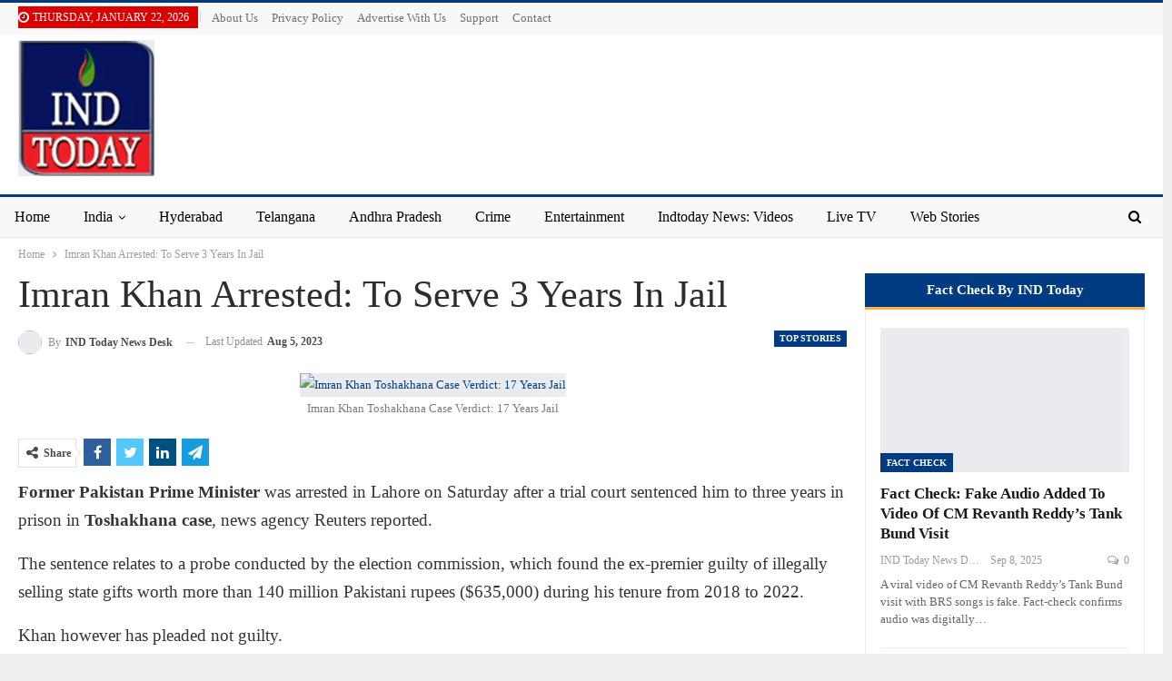

--- FILE ---
content_type: text/html; charset=UTF-8
request_url: https://indtoday.com/imran-khan-arrested-to-serve-3-years-in-jail/
body_size: 39206
content:
<!DOCTYPE html>
<!--[if IE 8]><html class="ie ie8" dir="ltr" lang="en-US" prefix="og: https://ogp.me/ns#"> <![endif]-->
<!--[if IE 9]><html class="ie ie9" dir="ltr" lang="en-US" prefix="og: https://ogp.me/ns#"> <![endif]-->
<!--[if gt IE 9]><!--><html dir="ltr" lang="en-US" prefix="og: https://ogp.me/ns#"> <!--<![endif]--><head><script data-no-optimize="1">var litespeed_docref=sessionStorage.getItem("litespeed_docref");litespeed_docref&&(Object.defineProperty(document,"referrer",{get:function(){return litespeed_docref}}),sessionStorage.removeItem("litespeed_docref"));</script> <meta charset="UTF-8"><meta http-equiv="X-UA-Compatible" content="IE=edge"><meta name="viewport" content="width=device-width, initial-scale=1.0"><link rel="pingback" href="https://indtoday.com/xmlrpc.php"/><title>Imran Khan Arrested: To Serve 3 Years In Jail</title><meta name="description" content="Former Pakistan Prime Minister was arrested in Lahore after a trial court sentenced him to three years in prison in Toshakhana case, news agency reported." /><meta name="robots" content="max-snippet:-1, max-image-preview:large, max-video-preview:-1" /><meta name="author" content="IND Today News Desk"/><meta name="google-site-verification" content="google4d6c9b37b2a0b50b.html" /><meta name="keywords" content="imran khan,pakistan,toshakhana case,tehreek-e-insaf chief,fine,rs100,000,criminal complaint,imran khan sentenced to jail,imran khan verdict,imran khan toshakhana case,imran khan corruption case,imran khan pakistan,pakistan news,imran khan arrested" /><link rel="canonical" href="https://indtoday.com/imran-khan-arrested-to-serve-3-years-in-jail/" /><meta name="generator" content="All in One SEO (AIOSEO) 4.9.3" /><meta property="og:locale" content="en_US" /><meta property="og:site_name" content="INDToday News" /><meta property="og:type" content="article" /><meta property="og:title" content="Imran Khan Arrested: To Serve 3 Years In Jail" /><meta property="og:description" content="Former Pakistan Prime Minister was arrested in Lahore after a trial court sentenced him to three years in prison in Toshakhana case, news agency reported." /><meta property="og:url" content="https://indtoday.com/imran-khan-arrested-to-serve-3-years-in-jail/" /><meta property="og:image" content="https://indtoday.com/wp-content/uploads/2023/05/imran-khan.jpg" /><meta property="og:image:secure_url" content="https://indtoday.com/wp-content/uploads/2023/05/imran-khan.jpg" /><meta property="og:image:width" content="1280" /><meta property="og:image:height" content="720" /><meta property="article:published_time" content="2023-08-05T08:47:16+00:00" /><meta property="article:modified_time" content="2023-08-05T08:47:18+00:00" /><meta property="article:publisher" content="https://www.facebook.com/ind2day" /><meta name="twitter:card" content="summary" /><meta name="twitter:site" content="@ind2day" /><meta name="twitter:title" content="Imran Khan Arrested: To Serve 3 Years In Jail" /><meta name="twitter:description" content="Former Pakistan Prime Minister was arrested in Lahore after a trial court sentenced him to three years in prison in Toshakhana case, news agency reported." /><meta name="twitter:image" content="https://indtoday.com/wp-content/uploads/2023/05/imran-khan.jpg" /> <script type="application/ld+json" class="aioseo-schema">{"@context":"https:\/\/schema.org","@graph":[{"@type":"Article","@id":"https:\/\/indtoday.com\/imran-khan-arrested-to-serve-3-years-in-jail\/#article","name":"Imran Khan Arrested: To Serve 3 Years In Jail","headline":"Imran Khan Arrested: To Serve 3 Years In Jail","author":{"@id":"https:\/\/indtoday.com\/author\/syed-mm\/#author"},"publisher":{"@id":"https:\/\/indtoday.com\/#organization"},"image":{"@type":"ImageObject","url":"https:\/\/indtoday.com\/wp-content\/uploads\/2023\/05\/imran-khan.jpg","width":1280,"height":720,"caption":"Imran Khan Toshakhana Case Verdict: 17 Years Jail"},"datePublished":"2023-08-05T14:17:16+05:30","dateModified":"2023-08-05T14:17:18+05:30","inLanguage":"en-US","mainEntityOfPage":{"@id":"https:\/\/indtoday.com\/imran-khan-arrested-to-serve-3-years-in-jail\/#webpage"},"isPartOf":{"@id":"https:\/\/indtoday.com\/imran-khan-arrested-to-serve-3-years-in-jail\/#webpage"},"articleSection":"Top Stories, Imran Khan, Imran Khan arrested, Pakistan, toshakhana case"},{"@type":"BreadcrumbList","@id":"https:\/\/indtoday.com\/imran-khan-arrested-to-serve-3-years-in-jail\/#breadcrumblist","itemListElement":[{"@type":"ListItem","@id":"https:\/\/indtoday.com#listItem","position":1,"name":"Home","item":"https:\/\/indtoday.com","nextItem":{"@type":"ListItem","@id":"https:\/\/indtoday.com\/category\/top-stories\/#listItem","name":"Top Stories"}},{"@type":"ListItem","@id":"https:\/\/indtoday.com\/category\/top-stories\/#listItem","position":2,"name":"Top Stories","item":"https:\/\/indtoday.com\/category\/top-stories\/","nextItem":{"@type":"ListItem","@id":"https:\/\/indtoday.com\/imran-khan-arrested-to-serve-3-years-in-jail\/#listItem","name":"Imran Khan Arrested: To Serve 3 Years In Jail"},"previousItem":{"@type":"ListItem","@id":"https:\/\/indtoday.com#listItem","name":"Home"}},{"@type":"ListItem","@id":"https:\/\/indtoday.com\/imran-khan-arrested-to-serve-3-years-in-jail\/#listItem","position":3,"name":"Imran Khan Arrested: To Serve 3 Years In Jail","previousItem":{"@type":"ListItem","@id":"https:\/\/indtoday.com\/category\/top-stories\/#listItem","name":"Top Stories"}}]},{"@type":"Organization","@id":"https:\/\/indtoday.com\/#organization","name":"INDTODAY","description":"Hyderabad News | Local News | India Breaking Latest News | Hyderabad Urdu news | City News | Hyderabad Local News | IND TODAY","url":"https:\/\/indtoday.com\/","logo":{"@type":"ImageObject","url":"https:\/\/indtoday.com\/wp-content\/uploads\/2020\/12\/indtoday.jpg","@id":"https:\/\/indtoday.com\/imran-khan-arrested-to-serve-3-years-in-jail\/#organizationLogo","width":225,"height":225,"caption":"Indtoday News | Hyderabad Local News | Telangana"},"image":{"@id":"https:\/\/indtoday.com\/imran-khan-arrested-to-serve-3-years-in-jail\/#organizationLogo"},"sameAs":["https:\/\/www.instagram.com\/indtodaynews"]},{"@type":"Person","@id":"https:\/\/indtoday.com\/author\/syed-mm\/#author","url":"https:\/\/indtoday.com\/author\/syed-mm\/","name":"IND Today News Desk","image":{"@type":"ImageObject","@id":"https:\/\/indtoday.com\/imran-khan-arrested-to-serve-3-years-in-jail\/#authorImage","url":"https:\/\/indtoday.com\/wp-content\/litespeed\/avatar\/1ce23655e2a1222b964aafa12e6b939b.jpg?ver=1768546066","width":96,"height":96,"caption":"IND Today News Desk"}},{"@type":"WebPage","@id":"https:\/\/indtoday.com\/imran-khan-arrested-to-serve-3-years-in-jail\/#webpage","url":"https:\/\/indtoday.com\/imran-khan-arrested-to-serve-3-years-in-jail\/","name":"Imran Khan Arrested: To Serve 3 Years In Jail","description":"Former Pakistan Prime Minister was arrested in Lahore after a trial court sentenced him to three years in prison in Toshakhana case, news agency reported.","inLanguage":"en-US","isPartOf":{"@id":"https:\/\/indtoday.com\/#website"},"breadcrumb":{"@id":"https:\/\/indtoday.com\/imran-khan-arrested-to-serve-3-years-in-jail\/#breadcrumblist"},"author":{"@id":"https:\/\/indtoday.com\/author\/syed-mm\/#author"},"creator":{"@id":"https:\/\/indtoday.com\/author\/syed-mm\/#author"},"image":{"@type":"ImageObject","url":"https:\/\/indtoday.com\/wp-content\/uploads\/2023\/05\/imran-khan.jpg","@id":"https:\/\/indtoday.com\/imran-khan-arrested-to-serve-3-years-in-jail\/#mainImage","width":1280,"height":720,"caption":"Imran Khan Toshakhana Case Verdict: 17 Years Jail"},"primaryImageOfPage":{"@id":"https:\/\/indtoday.com\/imran-khan-arrested-to-serve-3-years-in-jail\/#mainImage"},"datePublished":"2023-08-05T14:17:16+05:30","dateModified":"2023-08-05T14:17:18+05:30"},{"@type":"WebSite","@id":"https:\/\/indtoday.com\/#website","url":"https:\/\/indtoday.com\/","name":"INDToday","description":"Hyderabad News | Local News | India Breaking Latest News | Hyderabad Urdu news | City News | Hyderabad Local News | IND TODAY","inLanguage":"en-US","publisher":{"@id":"https:\/\/indtoday.com\/#organization"}}]}</script> <meta property="og:locale" content="en_us"/><meta property="og:site_name" content="INDToday"/><meta property="og:url" content="https://indtoday.com/imran-khan-arrested-to-serve-3-years-in-jail/"/><meta property="og:title" content="Imran Khan Arrested: To Serve 3 Years In Jail"/><meta property="og:image" content="https://indtoday.com/wp-content/uploads/2023/05/imran-khan-1024x576.jpg"/><meta property="og:image:alt" content="Imran Khan Toshakhana Case Verdict: 17 Years Jail"/><meta property="article:section" content="Top Stories"/><meta property="article:tag" content="toshakhana case"/><meta property="og:description" content="Former Pakistan Prime Minister was arrested in Lahore on Saturday after a trial court sentenced him to three years in prison in Toshakhana case, news agency Reuters reported."/><meta property="og:type" content="article"/><meta name="twitter:card" content="summary"/><meta name="twitter:url" content="https://indtoday.com/imran-khan-arrested-to-serve-3-years-in-jail/"/><meta name="twitter:title" content="Imran Khan Arrested: To Serve 3 Years In Jail"/><meta name="twitter:description" content="Former Pakistan Prime Minister was arrested in Lahore on Saturday after a trial court sentenced him to three years in prison in Toshakhana case, news agency Reuters reported."/><meta name="twitter:image" content="https://indtoday.com/wp-content/uploads/2023/05/imran-khan-1024x576.jpg"/><meta name="twitter:image:alt" content="Imran Khan Toshakhana Case Verdict: 17 Years Jail"/><link rel='dns-prefetch' href='//www.googletagmanager.com' /><link rel='dns-prefetch' href='//fonts.googleapis.com' /><link rel='dns-prefetch' href='//pagead2.googlesyndication.com' /><link rel='dns-prefetch' href='//fundingchoicesmessages.google.com' /><link rel="alternate" type="application/rss+xml" title="INDToday &raquo; Feed" href="https://indtoday.com/feed/" /><link rel="alternate" type="application/rss+xml" title="INDToday &raquo; Comments Feed" href="https://indtoday.com/comments/feed/" /><link rel="alternate" type="application/rss+xml" title="INDToday &raquo; Imran Khan Arrested: To Serve 3 Years In Jail Comments Feed" href="https://indtoday.com/imran-khan-arrested-to-serve-3-years-in-jail/feed/" /><link rel="alternate" title="oEmbed (JSON)" type="application/json+oembed" href="https://indtoday.com/wp-json/oembed/1.0/embed?url=https%3A%2F%2Findtoday.com%2Fimran-khan-arrested-to-serve-3-years-in-jail%2F" /><link rel="alternate" title="oEmbed (XML)" type="text/xml+oembed" href="https://indtoday.com/wp-json/oembed/1.0/embed?url=https%3A%2F%2Findtoday.com%2Fimran-khan-arrested-to-serve-3-years-in-jail%2F&#038;format=xml" /><link rel="alternate" type="application/rss+xml" title="INDToday &raquo; Stories Feed" href="https://indtoday.com/web-stories/feed/"><style id='wp-img-auto-sizes-contain-inline-css' type='text/css'>img:is([sizes=auto i],[sizes^="auto," i]){contain-intrinsic-size:3000px 1500px}
/*# sourceURL=wp-img-auto-sizes-contain-inline-css */</style><link data-optimized="2" rel="stylesheet" href="https://indtoday.com/wp-content/litespeed/css/27b176d25b3767e95633d18cb8107297.css?ver=5d271" /><style id='wp-block-heading-inline-css' type='text/css'>h1:where(.wp-block-heading).has-background,h2:where(.wp-block-heading).has-background,h3:where(.wp-block-heading).has-background,h4:where(.wp-block-heading).has-background,h5:where(.wp-block-heading).has-background,h6:where(.wp-block-heading).has-background{padding:1.25em 2.375em}h1.has-text-align-left[style*=writing-mode]:where([style*=vertical-lr]),h1.has-text-align-right[style*=writing-mode]:where([style*=vertical-rl]),h2.has-text-align-left[style*=writing-mode]:where([style*=vertical-lr]),h2.has-text-align-right[style*=writing-mode]:where([style*=vertical-rl]),h3.has-text-align-left[style*=writing-mode]:where([style*=vertical-lr]),h3.has-text-align-right[style*=writing-mode]:where([style*=vertical-rl]),h4.has-text-align-left[style*=writing-mode]:where([style*=vertical-lr]),h4.has-text-align-right[style*=writing-mode]:where([style*=vertical-rl]),h5.has-text-align-left[style*=writing-mode]:where([style*=vertical-lr]),h5.has-text-align-right[style*=writing-mode]:where([style*=vertical-rl]),h6.has-text-align-left[style*=writing-mode]:where([style*=vertical-lr]),h6.has-text-align-right[style*=writing-mode]:where([style*=vertical-rl]){rotate:180deg}
/*# sourceURL=https://indtoday.com/wp-includes/blocks/heading/style.min.css */</style><style id='wp-block-buttons-inline-css' type='text/css'>.wp-block-buttons{box-sizing:border-box}.wp-block-buttons.is-vertical{flex-direction:column}.wp-block-buttons.is-vertical>.wp-block-button:last-child{margin-bottom:0}.wp-block-buttons>.wp-block-button{display:inline-block;margin:0}.wp-block-buttons.is-content-justification-left{justify-content:flex-start}.wp-block-buttons.is-content-justification-left.is-vertical{align-items:flex-start}.wp-block-buttons.is-content-justification-center{justify-content:center}.wp-block-buttons.is-content-justification-center.is-vertical{align-items:center}.wp-block-buttons.is-content-justification-right{justify-content:flex-end}.wp-block-buttons.is-content-justification-right.is-vertical{align-items:flex-end}.wp-block-buttons.is-content-justification-space-between{justify-content:space-between}.wp-block-buttons.aligncenter{text-align:center}.wp-block-buttons:not(.is-content-justification-space-between,.is-content-justification-right,.is-content-justification-left,.is-content-justification-center) .wp-block-button.aligncenter{margin-left:auto;margin-right:auto;width:100%}.wp-block-buttons[style*=text-decoration] .wp-block-button,.wp-block-buttons[style*=text-decoration] .wp-block-button__link{text-decoration:inherit}.wp-block-buttons.has-custom-font-size .wp-block-button__link{font-size:inherit}.wp-block-buttons .wp-block-button__link{width:100%}.wp-block-button.aligncenter{text-align:center}
/*# sourceURL=https://indtoday.com/wp-includes/blocks/buttons/style.min.css */</style><style id='wp-block-post-excerpt-inline-css' type='text/css'>:where(.wp-block-post-excerpt){box-sizing:border-box;margin-bottom:var(--wp--style--block-gap);margin-top:var(--wp--style--block-gap)}.wp-block-post-excerpt__excerpt{margin-bottom:0;margin-top:0}.wp-block-post-excerpt__more-text{margin-bottom:0;margin-top:var(--wp--style--block-gap)}.wp-block-post-excerpt__more-link{display:inline-block}
/*# sourceURL=https://indtoday.com/wp-includes/blocks/post-excerpt/style.min.css */</style><style id='wp-block-post-featured-image-inline-css' type='text/css'>.wp-block-post-featured-image{margin-left:0;margin-right:0}.wp-block-post-featured-image a{display:block;height:100%}.wp-block-post-featured-image :where(img){box-sizing:border-box;height:auto;max-width:100%;vertical-align:bottom;width:100%}.wp-block-post-featured-image.alignfull img,.wp-block-post-featured-image.alignwide img{width:100%}.wp-block-post-featured-image .wp-block-post-featured-image__overlay.has-background-dim{background-color:#000;inset:0;position:absolute}.wp-block-post-featured-image{position:relative}.wp-block-post-featured-image .wp-block-post-featured-image__overlay.has-background-gradient{background-color:initial}.wp-block-post-featured-image .wp-block-post-featured-image__overlay.has-background-dim-0{opacity:0}.wp-block-post-featured-image .wp-block-post-featured-image__overlay.has-background-dim-10{opacity:.1}.wp-block-post-featured-image .wp-block-post-featured-image__overlay.has-background-dim-20{opacity:.2}.wp-block-post-featured-image .wp-block-post-featured-image__overlay.has-background-dim-30{opacity:.3}.wp-block-post-featured-image .wp-block-post-featured-image__overlay.has-background-dim-40{opacity:.4}.wp-block-post-featured-image .wp-block-post-featured-image__overlay.has-background-dim-50{opacity:.5}.wp-block-post-featured-image .wp-block-post-featured-image__overlay.has-background-dim-60{opacity:.6}.wp-block-post-featured-image .wp-block-post-featured-image__overlay.has-background-dim-70{opacity:.7}.wp-block-post-featured-image .wp-block-post-featured-image__overlay.has-background-dim-80{opacity:.8}.wp-block-post-featured-image .wp-block-post-featured-image__overlay.has-background-dim-90{opacity:.9}.wp-block-post-featured-image .wp-block-post-featured-image__overlay.has-background-dim-100{opacity:1}.wp-block-post-featured-image:where(.alignleft,.alignright){width:100%}
/*# sourceURL=https://indtoday.com/wp-includes/blocks/post-featured-image/style.min.css */</style><style id='wp-block-post-template-inline-css' type='text/css'>.wp-block-post-template{box-sizing:border-box;list-style:none;margin-bottom:0;margin-top:0;max-width:100%;padding:0}.wp-block-post-template.is-flex-container{display:flex;flex-direction:row;flex-wrap:wrap;gap:1.25em}.wp-block-post-template.is-flex-container>li{margin:0;width:100%}@media (min-width:600px){.wp-block-post-template.is-flex-container.is-flex-container.columns-2>li{width:calc(50% - .625em)}.wp-block-post-template.is-flex-container.is-flex-container.columns-3>li{width:calc(33.33333% - .83333em)}.wp-block-post-template.is-flex-container.is-flex-container.columns-4>li{width:calc(25% - .9375em)}.wp-block-post-template.is-flex-container.is-flex-container.columns-5>li{width:calc(20% - 1em)}.wp-block-post-template.is-flex-container.is-flex-container.columns-6>li{width:calc(16.66667% - 1.04167em)}}@media (max-width:600px){.wp-block-post-template-is-layout-grid.wp-block-post-template-is-layout-grid.wp-block-post-template-is-layout-grid.wp-block-post-template-is-layout-grid{grid-template-columns:1fr}}.wp-block-post-template-is-layout-constrained>li>.alignright,.wp-block-post-template-is-layout-flow>li>.alignright{float:right;margin-inline-end:0;margin-inline-start:2em}.wp-block-post-template-is-layout-constrained>li>.alignleft,.wp-block-post-template-is-layout-flow>li>.alignleft{float:left;margin-inline-end:2em;margin-inline-start:0}.wp-block-post-template-is-layout-constrained>li>.aligncenter,.wp-block-post-template-is-layout-flow>li>.aligncenter{margin-inline-end:auto;margin-inline-start:auto}
/*# sourceURL=https://indtoday.com/wp-includes/blocks/post-template/style.min.css */</style><style id='wp-block-post-title-inline-css' type='text/css'>.wp-block-post-title{box-sizing:border-box;word-break:break-word}.wp-block-post-title :where(a){display:inline-block;font-family:inherit;font-size:inherit;font-style:inherit;font-weight:inherit;letter-spacing:inherit;line-height:inherit;text-decoration:inherit}
/*# sourceURL=https://indtoday.com/wp-includes/blocks/post-title/style.min.css */</style><style id='wp-block-paragraph-inline-css' type='text/css'>.is-small-text{font-size:.875em}.is-regular-text{font-size:1em}.is-large-text{font-size:2.25em}.is-larger-text{font-size:3em}.has-drop-cap:not(:focus):first-letter{float:left;font-size:8.4em;font-style:normal;font-weight:100;line-height:.68;margin:.05em .1em 0 0;text-transform:uppercase}body.rtl .has-drop-cap:not(:focus):first-letter{float:none;margin-left:.1em}p.has-drop-cap.has-background{overflow:hidden}:root :where(p.has-background){padding:1.25em 2.375em}:where(p.has-text-color:not(.has-link-color)) a{color:inherit}p.has-text-align-left[style*="writing-mode:vertical-lr"],p.has-text-align-right[style*="writing-mode:vertical-rl"]{rotate:180deg}
/*# sourceURL=https://indtoday.com/wp-includes/blocks/paragraph/style.min.css */</style><style id='wp-block-separator-inline-css' type='text/css'>@charset "UTF-8";.wp-block-separator{border:none;border-top:2px solid}:root :where(.wp-block-separator.is-style-dots){height:auto;line-height:1;text-align:center}:root :where(.wp-block-separator.is-style-dots):before{color:currentColor;content:"···";font-family:serif;font-size:1.5em;letter-spacing:2em;padding-left:2em}.wp-block-separator.is-style-dots{background:none!important;border:none!important}
/*# sourceURL=https://indtoday.com/wp-includes/blocks/separator/style.min.css */</style><style id='global-styles-inline-css' type='text/css'>:root{--wp--preset--aspect-ratio--square: 1;--wp--preset--aspect-ratio--4-3: 4/3;--wp--preset--aspect-ratio--3-4: 3/4;--wp--preset--aspect-ratio--3-2: 3/2;--wp--preset--aspect-ratio--2-3: 2/3;--wp--preset--aspect-ratio--16-9: 16/9;--wp--preset--aspect-ratio--9-16: 9/16;--wp--preset--color--black: #000000;--wp--preset--color--cyan-bluish-gray: #abb8c3;--wp--preset--color--white: #ffffff;--wp--preset--color--pale-pink: #f78da7;--wp--preset--color--vivid-red: #cf2e2e;--wp--preset--color--luminous-vivid-orange: #ff6900;--wp--preset--color--luminous-vivid-amber: #fcb900;--wp--preset--color--light-green-cyan: #7bdcb5;--wp--preset--color--vivid-green-cyan: #00d084;--wp--preset--color--pale-cyan-blue: #8ed1fc;--wp--preset--color--vivid-cyan-blue: #0693e3;--wp--preset--color--vivid-purple: #9b51e0;--wp--preset--gradient--vivid-cyan-blue-to-vivid-purple: linear-gradient(135deg,rgb(6,147,227) 0%,rgb(155,81,224) 100%);--wp--preset--gradient--light-green-cyan-to-vivid-green-cyan: linear-gradient(135deg,rgb(122,220,180) 0%,rgb(0,208,130) 100%);--wp--preset--gradient--luminous-vivid-amber-to-luminous-vivid-orange: linear-gradient(135deg,rgb(252,185,0) 0%,rgb(255,105,0) 100%);--wp--preset--gradient--luminous-vivid-orange-to-vivid-red: linear-gradient(135deg,rgb(255,105,0) 0%,rgb(207,46,46) 100%);--wp--preset--gradient--very-light-gray-to-cyan-bluish-gray: linear-gradient(135deg,rgb(238,238,238) 0%,rgb(169,184,195) 100%);--wp--preset--gradient--cool-to-warm-spectrum: linear-gradient(135deg,rgb(74,234,220) 0%,rgb(151,120,209) 20%,rgb(207,42,186) 40%,rgb(238,44,130) 60%,rgb(251,105,98) 80%,rgb(254,248,76) 100%);--wp--preset--gradient--blush-light-purple: linear-gradient(135deg,rgb(255,206,236) 0%,rgb(152,150,240) 100%);--wp--preset--gradient--blush-bordeaux: linear-gradient(135deg,rgb(254,205,165) 0%,rgb(254,45,45) 50%,rgb(107,0,62) 100%);--wp--preset--gradient--luminous-dusk: linear-gradient(135deg,rgb(255,203,112) 0%,rgb(199,81,192) 50%,rgb(65,88,208) 100%);--wp--preset--gradient--pale-ocean: linear-gradient(135deg,rgb(255,245,203) 0%,rgb(182,227,212) 50%,rgb(51,167,181) 100%);--wp--preset--gradient--electric-grass: linear-gradient(135deg,rgb(202,248,128) 0%,rgb(113,206,126) 100%);--wp--preset--gradient--midnight: linear-gradient(135deg,rgb(2,3,129) 0%,rgb(40,116,252) 100%);--wp--preset--font-size--small: 13px;--wp--preset--font-size--medium: 20px;--wp--preset--font-size--large: 36px;--wp--preset--font-size--x-large: 42px;--wp--preset--spacing--20: 0.44rem;--wp--preset--spacing--30: 0.67rem;--wp--preset--spacing--40: 1rem;--wp--preset--spacing--50: 1.5rem;--wp--preset--spacing--60: 2.25rem;--wp--preset--spacing--70: 3.38rem;--wp--preset--spacing--80: 5.06rem;--wp--preset--shadow--natural: 6px 6px 9px rgba(0, 0, 0, 0.2);--wp--preset--shadow--deep: 12px 12px 50px rgba(0, 0, 0, 0.4);--wp--preset--shadow--sharp: 6px 6px 0px rgba(0, 0, 0, 0.2);--wp--preset--shadow--outlined: 6px 6px 0px -3px rgb(255, 255, 255), 6px 6px rgb(0, 0, 0);--wp--preset--shadow--crisp: 6px 6px 0px rgb(0, 0, 0);}:where(.is-layout-flex){gap: 0.5em;}:where(.is-layout-grid){gap: 0.5em;}body .is-layout-flex{display: flex;}.is-layout-flex{flex-wrap: wrap;align-items: center;}.is-layout-flex > :is(*, div){margin: 0;}body .is-layout-grid{display: grid;}.is-layout-grid > :is(*, div){margin: 0;}:where(.wp-block-columns.is-layout-flex){gap: 2em;}:where(.wp-block-columns.is-layout-grid){gap: 2em;}:where(.wp-block-post-template.is-layout-flex){gap: 1.25em;}:where(.wp-block-post-template.is-layout-grid){gap: 1.25em;}.has-black-color{color: var(--wp--preset--color--black) !important;}.has-cyan-bluish-gray-color{color: var(--wp--preset--color--cyan-bluish-gray) !important;}.has-white-color{color: var(--wp--preset--color--white) !important;}.has-pale-pink-color{color: var(--wp--preset--color--pale-pink) !important;}.has-vivid-red-color{color: var(--wp--preset--color--vivid-red) !important;}.has-luminous-vivid-orange-color{color: var(--wp--preset--color--luminous-vivid-orange) !important;}.has-luminous-vivid-amber-color{color: var(--wp--preset--color--luminous-vivid-amber) !important;}.has-light-green-cyan-color{color: var(--wp--preset--color--light-green-cyan) !important;}.has-vivid-green-cyan-color{color: var(--wp--preset--color--vivid-green-cyan) !important;}.has-pale-cyan-blue-color{color: var(--wp--preset--color--pale-cyan-blue) !important;}.has-vivid-cyan-blue-color{color: var(--wp--preset--color--vivid-cyan-blue) !important;}.has-vivid-purple-color{color: var(--wp--preset--color--vivid-purple) !important;}.has-black-background-color{background-color: var(--wp--preset--color--black) !important;}.has-cyan-bluish-gray-background-color{background-color: var(--wp--preset--color--cyan-bluish-gray) !important;}.has-white-background-color{background-color: var(--wp--preset--color--white) !important;}.has-pale-pink-background-color{background-color: var(--wp--preset--color--pale-pink) !important;}.has-vivid-red-background-color{background-color: var(--wp--preset--color--vivid-red) !important;}.has-luminous-vivid-orange-background-color{background-color: var(--wp--preset--color--luminous-vivid-orange) !important;}.has-luminous-vivid-amber-background-color{background-color: var(--wp--preset--color--luminous-vivid-amber) !important;}.has-light-green-cyan-background-color{background-color: var(--wp--preset--color--light-green-cyan) !important;}.has-vivid-green-cyan-background-color{background-color: var(--wp--preset--color--vivid-green-cyan) !important;}.has-pale-cyan-blue-background-color{background-color: var(--wp--preset--color--pale-cyan-blue) !important;}.has-vivid-cyan-blue-background-color{background-color: var(--wp--preset--color--vivid-cyan-blue) !important;}.has-vivid-purple-background-color{background-color: var(--wp--preset--color--vivid-purple) !important;}.has-black-border-color{border-color: var(--wp--preset--color--black) !important;}.has-cyan-bluish-gray-border-color{border-color: var(--wp--preset--color--cyan-bluish-gray) !important;}.has-white-border-color{border-color: var(--wp--preset--color--white) !important;}.has-pale-pink-border-color{border-color: var(--wp--preset--color--pale-pink) !important;}.has-vivid-red-border-color{border-color: var(--wp--preset--color--vivid-red) !important;}.has-luminous-vivid-orange-border-color{border-color: var(--wp--preset--color--luminous-vivid-orange) !important;}.has-luminous-vivid-amber-border-color{border-color: var(--wp--preset--color--luminous-vivid-amber) !important;}.has-light-green-cyan-border-color{border-color: var(--wp--preset--color--light-green-cyan) !important;}.has-vivid-green-cyan-border-color{border-color: var(--wp--preset--color--vivid-green-cyan) !important;}.has-pale-cyan-blue-border-color{border-color: var(--wp--preset--color--pale-cyan-blue) !important;}.has-vivid-cyan-blue-border-color{border-color: var(--wp--preset--color--vivid-cyan-blue) !important;}.has-vivid-purple-border-color{border-color: var(--wp--preset--color--vivid-purple) !important;}.has-vivid-cyan-blue-to-vivid-purple-gradient-background{background: var(--wp--preset--gradient--vivid-cyan-blue-to-vivid-purple) !important;}.has-light-green-cyan-to-vivid-green-cyan-gradient-background{background: var(--wp--preset--gradient--light-green-cyan-to-vivid-green-cyan) !important;}.has-luminous-vivid-amber-to-luminous-vivid-orange-gradient-background{background: var(--wp--preset--gradient--luminous-vivid-amber-to-luminous-vivid-orange) !important;}.has-luminous-vivid-orange-to-vivid-red-gradient-background{background: var(--wp--preset--gradient--luminous-vivid-orange-to-vivid-red) !important;}.has-very-light-gray-to-cyan-bluish-gray-gradient-background{background: var(--wp--preset--gradient--very-light-gray-to-cyan-bluish-gray) !important;}.has-cool-to-warm-spectrum-gradient-background{background: var(--wp--preset--gradient--cool-to-warm-spectrum) !important;}.has-blush-light-purple-gradient-background{background: var(--wp--preset--gradient--blush-light-purple) !important;}.has-blush-bordeaux-gradient-background{background: var(--wp--preset--gradient--blush-bordeaux) !important;}.has-luminous-dusk-gradient-background{background: var(--wp--preset--gradient--luminous-dusk) !important;}.has-pale-ocean-gradient-background{background: var(--wp--preset--gradient--pale-ocean) !important;}.has-electric-grass-gradient-background{background: var(--wp--preset--gradient--electric-grass) !important;}.has-midnight-gradient-background{background: var(--wp--preset--gradient--midnight) !important;}.has-small-font-size{font-size: var(--wp--preset--font-size--small) !important;}.has-medium-font-size{font-size: var(--wp--preset--font-size--medium) !important;}.has-large-font-size{font-size: var(--wp--preset--font-size--large) !important;}.has-x-large-font-size{font-size: var(--wp--preset--font-size--x-large) !important;}
:where(.wp-block-post-template.is-layout-flex){gap: 1.25em;}:where(.wp-block-post-template.is-layout-grid){gap: 1.25em;}
/*# sourceURL=global-styles-inline-css */</style><style id='classic-theme-styles-inline-css' type='text/css'>/*! This file is auto-generated */
.wp-block-button__link{color:#fff;background-color:#32373c;border-radius:9999px;box-shadow:none;text-decoration:none;padding:calc(.667em + 2px) calc(1.333em + 2px);font-size:1.125em}.wp-block-file__button{background:#32373c;color:#fff;text-decoration:none}
/*# sourceURL=/wp-includes/css/classic-themes.min.css */</style> <script type="litespeed/javascript" data-src="https://indtoday.com/wp-includes/js/jquery/jquery.min.js" id="jquery-core-js"></script> 
 <script type="litespeed/javascript" data-src="https://www.googletagmanager.com/gtag/js?id=GT-KVMK3ZS" id="google_gtagjs-js"></script> <script id="google_gtagjs-js-after" type="litespeed/javascript">window.dataLayer=window.dataLayer||[];function gtag(){dataLayer.push(arguments)}
gtag("set","linker",{"domains":["indtoday.com"]});gtag("js",new Date());gtag("set","developer_id.dZTNiMT",!0);gtag("config","GT-KVMK3ZS")</script> <link rel="https://api.w.org/" href="https://indtoday.com/wp-json/" /><link rel="alternate" title="JSON" type="application/json" href="https://indtoday.com/wp-json/wp/v2/posts/111206" /><link rel="EditURI" type="application/rsd+xml" title="RSD" href="https://indtoday.com/xmlrpc.php?rsd" /><meta name="generator" content="WordPress 6.9" /><link rel='shortlink' href='https://indtoday.com/?p=111206' /><meta name="generator" content="Site Kit by Google 1.170.0" /><script type="litespeed/javascript" data-src="https://pagead2.googlesyndication.com/pagead/js/adsbygoogle.js?client=ca-pub-9931513638542191"
     crossorigin="anonymous"></script> <meta property="fb:pages" content="104793517874250" /><link rel="shortcut icon" href="https://indtoday.com/wp-content/uploads/2020/07/logo113.png"><link rel="apple-touch-icon" href="https://indtoday.com/wp-content/uploads/2020/07/logo113.png"><link rel="apple-touch-icon" sizes="114x114" href="https://indtoday.com/wp-content/uploads/2020/07/logo113.png"><link rel="apple-touch-icon" sizes="72x72" href="https://indtoday.com/wp-content/uploads/2020/07/logo113.png"><link rel="apple-touch-icon" sizes="144x144" href="https://indtoday.com/wp-content/uploads/2020/07/logo113.png"><meta name="google-adsense-platform-account" content="ca-host-pub-2644536267352236"><meta name="google-adsense-platform-domain" content="sitekit.withgoogle.com"><meta name="generator" content="Powered by WPBakery Page Builder - drag and drop page builder for WordPress."/> <script type="application/ld+json">{
    "@context": "http://schema.org/",
    "@type": "Organization",
    "@id": "#organization",
    "logo": {
        "@type": "ImageObject",
        "url": "https://indtoday.com/wp-content/uploads/2021/12/indtoday-logo.png"
    },
    "url": "https://indtoday.com/",
    "name": "INDToday",
    "description": "Hyderabad News | Local News | India Breaking Latest News | Hyderabad Urdu news | City News | Hyderabad Local News | IND TODAY"
}</script> <script type="application/ld+json">{
    "@context": "http://schema.org/",
    "@type": "WebSite",
    "name": "INDToday",
    "alternateName": "Hyderabad News | Local News | India Breaking Latest News | Hyderabad Urdu news | City News | Hyderabad Local News | IND TODAY",
    "url": "https://indtoday.com/"
}</script> <script type="application/ld+json">{
    "@context": "http://schema.org/",
    "@type": "BlogPosting",
    "headline": "Imran Khan Arrested: To Serve 3 Years In Jail",
    "description": "Former Pakistan Prime Minister was arrested in Lahore on Saturday after a trial court sentenced him to three years in prison in Toshakhana case, news agency Reuters reported.",
    "datePublished": "2023-08-05",
    "dateModified": "2023-08-05",
    "author": {
        "@type": "Person",
        "@id": "#person-INDTodayNewsDesk",
        "name": "IND Today News Desk"
    },
    "image": "https://indtoday.com/wp-content/uploads/2023/05/imran-khan.jpg",
    "interactionStatistic": [
        {
            "@type": "InteractionCounter",
            "interactionType": "http://schema.org/CommentAction",
            "userInteractionCount": "0"
        }
    ],
    "publisher": {
        "@id": "#organization"
    },
    "mainEntityOfPage": "https://indtoday.com/imran-khan-arrested-to-serve-3-years-in-jail/"
}</script>  <script type="litespeed/javascript" data-src="https://pagead2.googlesyndication.com/pagead/js/adsbygoogle.js?client=ca-pub-9931513638542191&amp;host=ca-host-pub-2644536267352236" crossorigin="anonymous"></script>  <script type="litespeed/javascript" data-src="https://fundingchoicesmessages.google.com/i/pub-9931513638542191?ers=1"></script><script type="litespeed/javascript">(function(){function signalGooglefcPresent(){if(!window.frames.googlefcPresent){if(document.body){const iframe=document.createElement('iframe');iframe.style='width: 0; height: 0; border: none; z-index: -1000; left: -1000px; top: -1000px;';iframe.style.display='none';iframe.name='googlefcPresent';document.body.appendChild(iframe)}else{setTimeout(signalGooglefcPresent,0)}}}signalGooglefcPresent()})()</script>  <script type="litespeed/javascript">(function(){'use strict';function aa(a){var b=0;return function(){return b<a.length?{done:!1,value:a[b++]}:{done:!0}}}var ba=typeof Object.defineProperties=="function"?Object.defineProperty:function(a,b,c){if(a==Array.prototype||a==Object.prototype)return a;a[b]=c.value;return a};function ca(a){a=["object"==typeof globalThis&&globalThis,a,"object"==typeof window&&window,"object"==typeof self&&self,"object"==typeof global&&global];for(var b=0;b<a.length;++b){var c=a[b];if(c&&c.Math==Math)return c}throw Error("Cannot find global object");}var da=ca(this);function l(a,b){if(b)a:{var c=da;a=a.split(".");for(var d=0;d<a.length-1;d++){var e=a[d];if(!(e in c))break a;c=c[e]}a=a[a.length-1];d=c[a];b=b(d);b!=d&&b!=null&&ba(c,a,{configurable:!0,writable:!0,value:b})}}
function ea(a){return a.raw=a}function n(a){var b=typeof Symbol!="undefined"&&Symbol.iterator&&a[Symbol.iterator];if(b)return b.call(a);if(typeof a.length=="number")return{next:aa(a)};throw Error(String(a)+" is not an iterable or ArrayLike")}function fa(a){for(var b,c=[];!(b=a.next()).done;)c.push(b.value);return c}var ha=typeof Object.create=="function"?Object.create:function(a){function b(){}b.prototype=a;return new b},p;if(typeof Object.setPrototypeOf=="function")p=Object.setPrototypeOf;else{var q;a:{var ja={a:!0},ka={};try{ka.__proto__=ja;q=ka.a;break a}catch(a){}q=!1}p=q?function(a,b){a.__proto__=b;if(a.__proto__!==b)throw new TypeError(a+" is not extensible");return a}:null}var la=p;function t(a,b){a.prototype=ha(b.prototype);a.prototype.constructor=a;if(la)la(a,b);else for(var c in b)if(c!="prototype")if(Object.defineProperties){var d=Object.getOwnPropertyDescriptor(b,c);d&&Object.defineProperty(a,c,d)}else a[c]=b[c];a.A=b.prototype}function ma(){for(var a=Number(this),b=[],c=a;c<arguments.length;c++)b[c-a]=arguments[c];return b}l("Object.is",function(a){return a?a:function(b,c){return b===c?b!==0||1/b===1/c:b!==b&&c!==c}});l("Array.prototype.includes",function(a){return a?a:function(b,c){var d=this;d instanceof String&&(d=String(d));var e=d.length;c=c||0;for(c<0&&(c=Math.max(c+e,0));c<e;c++){var f=d[c];if(f===b||Object.is(f,b))return!0}return!1}});l("String.prototype.includes",function(a){return a?a:function(b,c){if(this==null)throw new TypeError("The 'this' value for String.prototype.includes must not be null or undefined");if(b instanceof RegExp)throw new TypeError("First argument to String.prototype.includes must not be a regular expression");return this.indexOf(b,c||0)!==-1}});l("Number.MAX_SAFE_INTEGER",function(){return 9007199254740991});l("Number.isFinite",function(a){return a?a:function(b){return typeof b!=="number"?!1:!isNaN(b)&&b!==Infinity&&b!==-Infinity}});l("Number.isInteger",function(a){return a?a:function(b){return Number.isFinite(b)?b===Math.floor(b):!1}});l("Number.isSafeInteger",function(a){return a?a:function(b){return Number.isInteger(b)&&Math.abs(b)<=Number.MAX_SAFE_INTEGER}});l("Math.trunc",function(a){return a?a:function(b){b=Number(b);if(isNaN(b)||b===Infinity||b===-Infinity||b===0)return b;var c=Math.floor(Math.abs(b));return b<0?-c:c}});var u=this||self;function v(a,b){a:{var c=["CLOSURE_FLAGS"];for(var d=u,e=0;e<c.length;e++)if(d=d[c[e]],d==null){c=null;break a}c=d}a=c&&c[a];return a!=null?a:b}function w(a){return a};function na(a){u.setTimeout(function(){throw a},0)};var oa=v(610401301,!1),pa=v(188588736,!0),qa=v(645172343,v(1,!0));var x,ra=u.navigator;x=ra?ra.userAgentData||null:null;function z(a){return oa?x?x.brands.some(function(b){return(b=b.brand)&&b.indexOf(a)!=-1}):!1:!1}function A(a){var b;a:{if(b=u.navigator)if(b=b.userAgent)break a;b=""}return b.indexOf(a)!=-1};function B(){return oa?!!x&&x.brands.length>0:!1}function C(){return B()?z("Chromium"):(A("Chrome")||A("CriOS"))&&!(B()?0:A("Edge"))||A("Silk")};var sa=B()?!1:A("Trident")||A("MSIE");!A("Android")||C();C();A("Safari")&&(C()||(B()?0:A("Coast"))||(B()?0:A("Opera"))||(B()?0:A("Edge"))||(B()?z("Microsoft Edge"):A("Edg/"))||B()&&z("Opera"));var ta={},D=null;var ua=typeof Uint8Array!=="undefined",va=!sa&&typeof btoa==="function";var wa;function E(){return typeof BigInt==="function"};var F=typeof Symbol==="function"&&typeof Symbol()==="symbol";function xa(a){return typeof Symbol==="function"&&typeof Symbol()==="symbol"?Symbol():a}var G=xa(),ya=xa("2ex");var za=F?function(a,b){a[G]|=b}:function(a,b){a.g!==void 0?a.g|=b:Object.defineProperties(a,{g:{value:b,configurable:!0,writable:!0,enumerable:!1}})},H=F?function(a){return a[G]|0}:function(a){return a.g|0},I=F?function(a){return a[G]}:function(a){return a.g},J=F?function(a,b){a[G]=b}:function(a,b){a.g!==void 0?a.g=b:Object.defineProperties(a,{g:{value:b,configurable:!0,writable:!0,enumerable:!1}})};function Aa(a,b){J(b,(a|0)&-14591)}function Ba(a,b){J(b,(a|34)&-14557)};var K={},Ca={};function Da(a){return!(!a||typeof a!=="object"||a.g!==Ca)}function Ea(a){return a!==null&&typeof a==="object"&&!Array.isArray(a)&&a.constructor===Object}function L(a,b,c){if(!Array.isArray(a)||a.length)return!1;var d=H(a);if(d&1)return!0;if(!(b&&(Array.isArray(b)?b.includes(c):b.has(c))))return!1;J(a,d|1);return!0};var M=0,N=0;function Fa(a){var b=a>>>0;M=b;N=(a-b)/4294967296>>>0}function Ga(a){if(a<0){Fa(-a);var b=n(Ha(M,N));a=b.next().value;b=b.next().value;M=a>>>0;N=b>>>0}else Fa(a)}function Ia(a,b){b>>>=0;a>>>=0;if(b<=2097151)var c=""+(4294967296*b+a);else E()?c=""+(BigInt(b)<<BigInt(32)|BigInt(a)):(c=(a>>>24|b<<8)&16777215,b=b>>16&65535,a=(a&16777215)+c*6777216+b*6710656,c+=b*8147497,b*=2,a>=1E7&&(c+=a/1E7>>>0,a%=1E7),c>=1E7&&(b+=c/1E7>>>0,c%=1E7),c=b+Ja(c)+Ja(a));return c}
function Ja(a){a=String(a);return"0000000".slice(a.length)+a}function Ha(a,b){b=~b;a?a=~a+1:b+=1;return[a,b]};var Ka=/^-?([1-9][0-9]*|0)(\.[0-9]+)?$/;var O;function La(a,b){O=b;a=new a(b);O=void 0;return a}
function P(a,b,c){a==null&&(a=O);O=void 0;if(a==null){var d=96;c?(a=[c],d|=512):a=[];b&&(d=d&-16760833|(b&1023)<<14)}else{if(!Array.isArray(a))throw Error("narr");d=H(a);if(d&2048)throw Error("farr");if(d&64)return a;d|=64;if(c&&(d|=512,c!==a[0]))throw Error("mid");a:{c=a;var e=c.length;if(e){var f=e-1;if(Ea(c[f])){d|=256;b=f-(+!!(d&512)-1);if(b>=1024)throw Error("pvtlmt");d=d&-16760833|(b&1023)<<14;break a}}if(b){b=Math.max(b,e-(+!!(d&512)-1));if(b>1024)throw Error("spvt");d=d&-16760833|(b&1023)<<14}}}J(a,d);return a};function Ma(a){switch(typeof a){case "number":return isFinite(a)?a:String(a);case "boolean":return a?1:0;case "object":if(a)if(Array.isArray(a)){if(L(a,void 0,0))return}else if(ua&&a!=null&&a instanceof Uint8Array){if(va){for(var b="",c=0,d=a.length-10240;c<d;)b+=String.fromCharCode.apply(null,a.subarray(c,c+=10240));b+=String.fromCharCode.apply(null,c?a.subarray(c):a);a=btoa(b)}else{b===void 0&&(b=0);if(!D){D={};c="ABCDEFGHIJKLMNOPQRSTUVWXYZabcdefghijklmnopqrstuvwxyz0123456789".split("");d=["+/=","+/","-_=","-_.","-_"];for(var e=0;e<5;e++){var f=c.concat(d[e].split(""));ta[e]=f;for(var g=0;g<f.length;g++){var h=f[g];D[h]===void 0&&(D[h]=g)}}}b=ta[b];c=Array(Math.floor(a.length/3));d=b[64]||"";for(e=f=0;f<a.length-2;f+=3){var k=a[f],m=a[f+1];h=a[f+2];g=b[k>>2];k=b[(k&3)<<4|m>>4];m=b[(m&15)<<2|h>>6];h=b[h&63];c[e++]=g+k+m+h}g=0;h=d;switch(a.length-f){case 2:g=a[f+1],h=b[(g&15)<<2]||d;case 1:a=a[f],c[e]=b[a>>2]+b[(a&3)<<4|g>>4]+h+d}a=c.join("")}return a}}return a};function Na(a,b,c){a=Array.prototype.slice.call(a);var d=a.length,e=b&256?a[d-1]:void 0;d+=e?-1:0;for(b=b&512?1:0;b<d;b++)a[b]=c(a[b]);if(e){b=a[b]={};for(var f in e)Object.prototype.hasOwnProperty.call(e,f)&&(b[f]=c(e[f]))}return a}function Oa(a,b,c,d,e){if(a!=null){if(Array.isArray(a))a=L(a,void 0,0)?void 0:e&&H(a)&2?a:Pa(a,b,c,d!==void 0,e);else if(Ea(a)){var f={},g;for(g in a)Object.prototype.hasOwnProperty.call(a,g)&&(f[g]=Oa(a[g],b,c,d,e));a=f}else a=b(a,d);return a}}
function Pa(a,b,c,d,e){var f=d||c?H(a):0;d=d?!!(f&32):void 0;a=Array.prototype.slice.call(a);for(var g=0;g<a.length;g++)a[g]=Oa(a[g],b,c,d,e);c&&c(f,a);return a}function Qa(a){return a.s===K?a.toJSON():Ma(a)};function Ra(a,b,c){c=c===void 0?Ba:c;if(a!=null){if(ua&&a instanceof Uint8Array)return b?a:new Uint8Array(a);if(Array.isArray(a)){var d=H(a);if(d&2)return a;b&&(b=d===0||!!(d&32)&&!(d&64||!(d&16)));return b?(J(a,(d|34)&-12293),a):Pa(a,Ra,d&4?Ba:c,!0,!0)}a.s===K&&(c=a.h,d=I(c),a=d&2?a:La(a.constructor,Sa(c,d,!0)));return a}}function Sa(a,b,c){var d=c||b&2?Ba:Aa,e=!!(b&32);a=Na(a,b,function(f){return Ra(f,e,d)});za(a,32|(c?2:0));return a};function Ta(a,b){a=a.h;return Ua(a,I(a),b)}function Va(a,b,c,d){b=d+(+!!(b&512)-1);if(!(b<0||b>=a.length||b>=c))return a[b]}
function Ua(a,b,c,d){if(c===-1)return null;var e=b>>14&1023||536870912;if(c>=e){if(b&256)return a[a.length-1][c]}else{var f=a.length;if(d&&b&256&&(d=a[f-1][c],d!=null)){if(Va(a,b,e,c)&&ya!=null){var g;a=(g=wa)!=null?g:wa={};g=a[ya]||0;g>=4||(a[ya]=g+1,g=Error(),g.__closure__error__context__984382||(g.__closure__error__context__984382={}),g.__closure__error__context__984382.severity="incident",na(g))}return d}return Va(a,b,e,c)}}
function Wa(a,b,c,d,e){var f=b>>14&1023||536870912;if(c>=f||e&&!qa){var g=b;if(b&256)e=a[a.length-1];else{if(d==null)return;e=a[f+(+!!(b&512)-1)]={};g|=256}e[c]=d;c<f&&(a[c+(+!!(b&512)-1)]=void 0);g!==b&&J(a,g)}else a[c+(+!!(b&512)-1)]=d,b&256&&(a=a[a.length-1],c in a&&delete a[c])}
function Xa(a,b){var c=Ya;var d=d===void 0?!1:d;var e=a.h;var f=I(e),g=Ua(e,f,b,d);if(g!=null&&typeof g==="object"&&g.s===K)c=g;else if(Array.isArray(g)){var h=H(g),k=h;k===0&&(k|=f&32);k|=f&2;k!==h&&J(g,k);c=new c(g)}else c=void 0;c!==g&&c!=null&&Wa(e,f,b,c,d);e=c;if(e==null)return e;a=a.h;f=I(a);f&2||(g=e,c=g.h,h=I(c),g=h&2?La(g.constructor,Sa(c,h,!1)):g,g!==e&&(e=g,Wa(a,f,b,e,d)));return e}function Za(a,b){a=Ta(a,b);return a==null||typeof a==="string"?a:void 0}
function $a(a,b){var c=c===void 0?0:c;a=Ta(a,b);if(a!=null)if(b=typeof a,b==="number"?Number.isFinite(a):b!=="string"?0:Ka.test(a))if(typeof a==="number"){if(a=Math.trunc(a),!Number.isSafeInteger(a)){Ga(a);b=M;var d=N;if(a=d&2147483648)b=~b+1>>>0,d=~d>>>0,b==0&&(d=d+1>>>0);b=d*4294967296+(b>>>0);a=a?-b:b}}else if(b=Math.trunc(Number(a)),Number.isSafeInteger(b))a=String(b);else{if(b=a.indexOf("."),b!==-1&&(a=a.substring(0,b)),!(a[0]==="-"?a.length<20||a.length===20&&Number(a.substring(0,7))>-922337:a.length<19||a.length===19&&Number(a.substring(0,6))<922337)){if(a.length<16)Ga(Number(a));else if(E())a=BigInt(a),M=Number(a&BigInt(4294967295))>>>0,N=Number(a>>BigInt(32)&BigInt(4294967295));else{b=+(a[0]==="-");N=M=0;d=a.length;for(var e=b,f=(d-b)%6+b;f<=d;e=f,f+=6)e=Number(a.slice(e,f)),N*=1E6,M=M*1E6+e,M>=4294967296&&(N+=Math.trunc(M/4294967296),N>>>=0,M>>>=0);b&&(b=n(Ha(M,N)),a=b.next().value,b=b.next().value,M=a,N=b)}a=M;b=N;b&2147483648?E()?a=""+(BigInt(b|0)<<BigInt(32)|BigInt(a>>>0)):(b=n(Ha(a,b)),a=b.next().value,b=b.next().value,a="-"+Ia(a,b)):a=Ia(a,b)}}else a=void 0;return a!=null?a:c}function R(a,b){var c=c===void 0?"":c;a=Za(a,b);return a!=null?a:c};var S;function T(a,b,c){this.h=P(a,b,c)}T.prototype.toJSON=function(){return ab(this)};T.prototype.s=K;T.prototype.toString=function(){try{return S=!0,ab(this).toString()}finally{S=!1}};function ab(a){var b=S?a.h:Pa(a.h,Qa,void 0,void 0,!1);var c=!S;var d=pa?void 0:a.constructor.v;var e=I(c?a.h:b);if(a=b.length){var f=b[a-1],g=Ea(f);g?a--:f=void 0;e=+!!(e&512)-1;var h=b;if(g){b:{var k=f;var m={};g=!1;if(k)for(var r in k)if(Object.prototype.hasOwnProperty.call(k,r))if(isNaN(+r))m[r]=k[r];else{var y=k[r];Array.isArray(y)&&(L(y,d,+r)||Da(y)&&y.size===0)&&(y=null);y==null&&(g=!0);y!=null&&(m[r]=y)}if(g){for(var Q in m)break b;m=null}else m=k}k=m==null?f!=null:m!==f}for(var ia;a>0;a--){Q=a-1;r=h[Q];Q-=e;if(!(r==null||L(r,d,Q)||Da(r)&&r.size===0))break;ia=!0}if(h!==b||k||ia){if(!c)h=Array.prototype.slice.call(h,0,a);else if(ia||k||m)h.length=a;m&&h.push(m)}b=h}return b};function bb(a){return function(b){if(b==null||b=="")b=new a;else{b=JSON.parse(b);if(!Array.isArray(b))throw Error("dnarr");za(b,32);b=La(a,b)}return b}};function cb(a){this.h=P(a)}t(cb,T);var db=bb(cb);var U;function V(a){this.g=a}V.prototype.toString=function(){return this.g+""};var eb={};function fb(a){if(U===void 0){var b=null;var c=u.trustedTypes;if(c&&c.createPolicy){try{b=c.createPolicy("goog#html",{createHTML:w,createScript:w,createScriptURL:w})}catch(d){u.console&&u.console.error(d.message)}U=b}else U=b}a=(b=U)?b.createScriptURL(a):a;return new V(a,eb)};function gb(a){var b=ma.apply(1,arguments);if(b.length===0)return fb(a[0]);for(var c=a[0],d=0;d<b.length;d++)c+=encodeURIComponent(b[d])+a[d+1];return fb(c)};function hb(a,b){a.src=b instanceof V&&b.constructor===V?b.g:"type_error:TrustedResourceUrl";var c,d;(c=(b=(d=(c=(a.ownerDocument&&a.ownerDocument.defaultView||window).document).querySelector)==null?void 0:d.call(c,"script[nonce]"))?b.nonce||b.getAttribute("nonce")||"":"")&&a.setAttribute("nonce",c)};function ib(){return Math.floor(Math.random()*2147483648).toString(36)+Math.abs(Math.floor(Math.random()*2147483648)^Date.now()).toString(36)};function jb(a,b){b=String(b);a.contentType==="application/xhtml+xml"&&(b=b.toLowerCase());return a.createElement(b)}function kb(a){this.g=a||u.document||document};function lb(a){a=a===void 0?document:a;return a.createElement("script")};function mb(a,b,c,d,e,f){try{var g=a.g,h=lb(g);h.async=!0;hb(h,b);g.head.appendChild(h);h.addEventListener("load",function(){e();d&&g.head.removeChild(h)});h.addEventListener("error",function(){c>0?mb(a,b,c-1,d,e,f):(d&&g.head.removeChild(h),f())})}catch(k){f()}};var nb=u.atob("aHR0cHM6Ly93d3cuZ3N0YXRpYy5jb20vaW1hZ2VzL2ljb25zL21hdGVyaWFsL3N5c3RlbS8xeC93YXJuaW5nX2FtYmVyXzI0ZHAucG5n"),ob=u.atob("WW91IGFyZSBzZWVpbmcgdGhpcyBtZXNzYWdlIGJlY2F1c2UgYWQgb3Igc2NyaXB0IGJsb2NraW5nIHNvZnR3YXJlIGlzIGludGVyZmVyaW5nIHdpdGggdGhpcyBwYWdlLg=="),pb=u.atob("RGlzYWJsZSBhbnkgYWQgb3Igc2NyaXB0IGJsb2NraW5nIHNvZnR3YXJlLCB0aGVuIHJlbG9hZCB0aGlzIHBhZ2Uu");function qb(a,b,c){this.i=a;this.u=b;this.o=c;this.g=null;this.j=[];this.m=!1;this.l=new kb(this.i)}
function rb(a){if(a.i.body&&!a.m){var b=function(){sb(a);u.setTimeout(function(){tb(a,3)},50)};mb(a.l,a.u,2,!0,function(){u[a.o]||b()},b);a.m=!0}}
function sb(a){for(var b=W(1,5),c=0;c<b;c++){var d=X(a);a.i.body.appendChild(d);a.j.push(d)}b=X(a);b.style.bottom="0";b.style.left="0";b.style.position="fixed";b.style.width=W(100,110).toString()+"%";b.style.zIndex=W(2147483544,2147483644).toString();b.style.backgroundColor=ub(249,259,242,252,219,229);b.style.boxShadow="0 0 12px #888";b.style.color=ub(0,10,0,10,0,10);b.style.display="flex";b.style.justifyContent="center";b.style.fontFamily="Roboto, Arial";c=X(a);c.style.width=W(80,85).toString()+"%";c.style.maxWidth=W(750,775).toString()+"px";c.style.margin="24px";c.style.display="flex";c.style.alignItems="flex-start";c.style.justifyContent="center";d=jb(a.l.g,"IMG");d.className=ib();d.src=nb;d.alt="Warning icon";d.style.height="24px";d.style.width="24px";d.style.paddingRight="16px";var e=X(a),f=X(a);f.style.fontWeight="bold";f.textContent=ob;var g=X(a);g.textContent=pb;Y(a,e,f);Y(a,e,g);Y(a,c,d);Y(a,c,e);Y(a,b,c);a.g=b;a.i.body.appendChild(a.g);b=W(1,5);for(c=0;c<b;c++)d=X(a),a.i.body.appendChild(d),a.j.push(d)}function Y(a,b,c){for(var d=W(1,5),e=0;e<d;e++){var f=X(a);b.appendChild(f)}b.appendChild(c);c=W(1,5);for(d=0;d<c;d++)e=X(a),b.appendChild(e)}function W(a,b){return Math.floor(a+Math.random()*(b-a))}function ub(a,b,c,d,e,f){return"rgb("+W(Math.max(a,0),Math.min(b,255)).toString()+","+W(Math.max(c,0),Math.min(d,255)).toString()+","+W(Math.max(e,0),Math.min(f,255)).toString()+")"}function X(a){a=jb(a.l.g,"DIV");a.className=ib();return a}
function tb(a,b){b<=0||a.g!=null&&a.g.offsetHeight!==0&&a.g.offsetWidth!==0||(vb(a),sb(a),u.setTimeout(function(){tb(a,b-1)},50))}function vb(a){for(var b=n(a.j),c=b.next();!c.done;c=b.next())(c=c.value)&&c.parentNode&&c.parentNode.removeChild(c);a.j=[];(b=a.g)&&b.parentNode&&b.parentNode.removeChild(b);a.g=null};function wb(a,b,c,d,e){function f(k){document.body?g(document.body):k>0?u.setTimeout(function(){f(k-1)},e):b()}function g(k){k.appendChild(h);u.setTimeout(function(){h?(h.offsetHeight!==0&&h.offsetWidth!==0?b():a(),h.parentNode&&h.parentNode.removeChild(h)):a()},d)}var h=xb(c);f(3)}function xb(a){var b=document.createElement("div");b.className=a;b.style.width="1px";b.style.height="1px";b.style.position="absolute";b.style.left="-10000px";b.style.top="-10000px";b.style.zIndex="-10000";return b};function Ya(a){this.h=P(a)}t(Ya,T);function yb(a){this.h=P(a)}t(yb,T);var zb=bb(yb);function Ab(a){if(!a)return null;a=Za(a,4);var b;a===null||a===void 0?b=null:b=fb(a);return b};var Bb=ea([""]),Cb=ea([""]);function Db(a,b){this.m=a;this.o=new kb(a.document);this.g=b;this.j=R(this.g,1);this.u=Ab(Xa(this.g,2))||gb(Bb);this.i=!1;b=Ab(Xa(this.g,13))||gb(Cb);this.l=new qb(a.document,b,R(this.g,12))}Db.prototype.start=function(){Eb(this)};function Eb(a){Fb(a);mb(a.o,a.u,3,!1,function(){a:{var b=a.j;var c=u.btoa(b);if(c=u[c]){try{var d=db(u.atob(c))}catch(e){b=!1;break a}b=b===Za(d,1)}else b=!1}b?Z(a,R(a.g,14)):(Z(a,R(a.g,8)),rb(a.l))},function(){wb(function(){Z(a,R(a.g,7));rb(a.l)},function(){return Z(a,R(a.g,6))},R(a.g,9),$a(a.g,10),$a(a.g,11))})}function Z(a,b){a.i||(a.i=!0,a=new a.m.XMLHttpRequest,a.open("GET",b,!0),a.send())}function Fb(a){var b=u.btoa(a.j);a.m[b]&&Z(a,R(a.g,5))};(function(a,b){u[a]=function(){var c=ma.apply(0,arguments);u[a]=function(){};b.call.apply(b,[null].concat(c instanceof Array?c:fa(n(c))))}})("__h82AlnkH6D91__",function(a){typeof window.atob==="function"&&(new Db(window,zb(window.atob(a)))).start()})}).call(this);window.__h82AlnkH6D91__("[base64]/[base64]/[base64]/[base64]")</script> <noscript><style>.wpb_animate_when_almost_visible { opacity: 1; }</style></noscript></head><body class="wp-singular post-template-default single single-post postid-111206 single-format-standard wp-theme-publisher wp-child-theme-publisher-child bs-theme bs-publisher bs-publisher-news-insider active-top-line ltr close-rh page-layout-2-col page-layout-2-col-right boxed active-sticky-sidebar main-menu-sticky-smart main-menu-full-width active-ajax-search single-prim-cat-27276 single-cat-27276  bs-hide-ha wpb-js-composer js-comp-ver-6.7.0 vc_responsive bs-ll-a" dir="ltr"><div class="main-wrap content-main-wrap"><header id="header" class="site-header header-style-2 full-width" itemscope="itemscope" itemtype="https://schema.org/WPHeader"><section class="topbar topbar-style-1 hidden-xs hidden-xs"><div class="content-wrap"><div class="container"><div class="topbar-inner clearfix"><div class="section-menu"><div id="menu-top" class="menu top-menu-wrapper" role="navigation" itemscope="itemscope" itemtype="https://schema.org/SiteNavigationElement"><nav class="top-menu-container"><ul id="top-navigation" class="top-menu menu clearfix bsm-pure"><li id="topbar-date" class="menu-item menu-item-date">
<span
class="topbar-date">Thursday, January 22, 2026</span></li><li id="menu-item-11254" class="menu-item menu-item-type-post_type menu-item-object-page better-anim-fade menu-item-11254"><a href="https://indtoday.com/about-us/">About Us</a></li><li id="menu-item-11256" class="menu-item menu-item-type-post_type menu-item-object-page better-anim-fade menu-item-11256"><a href="https://indtoday.com/privacy-policy/">Privacy Policy</a></li><li id="menu-item-11600" class="menu-item menu-item-type-post_type menu-item-object-page better-anim-fade menu-item-11600"><a href="https://indtoday.com/advertise-with-us/">Advertise with us</a></li><li id="menu-item-11260" class="menu-item menu-item-type-post_type menu-item-object-page better-anim-fade menu-item-11260"><a href="https://indtoday.com/support/">Support</a></li><li id="menu-item-11255" class="menu-item menu-item-type-post_type menu-item-object-page better-anim-fade menu-item-11255"><a href="https://indtoday.com/contact/">Contact</a></li></ul></nav></div></div></div></div></div></section><div class="header-inner"><div class="content-wrap"><div class="container"><div class="row"><div class="row-height"><div class="logo-col col-xs-4"><div class="col-inside"><div id="site-branding" class="site-branding"><p  id="site-title" class="logo h1 img-logo">
<a href="https://indtoday.com/" itemprop="url" rel="home">
<img data-lazyloaded="1" src="[data-uri]" width="150" height="150" id="site-logo" data-src="https://indtoday.com/wp-content/uploads/2021/12/indtoday-logo.png"
alt="Publisher"  data-bsrjs="https://indtoday.com/wp-content/uploads/2021/12/indtoday-logo.png"  /><span class="site-title">Publisher - Hyderabad News | Local News | India Breaking Latest News | Hyderabad Urdu news | City News | Hyderabad Local News | IND TODAY</span>
</a></p></div></div></div><div class="sidebar-col col-xs-8"><div class="col-inside"><aside id="sidebar" class="sidebar" role="complementary" itemscope="itemscope" itemtype="https://schema.org/WPSideBar"><div class="rsn rsn-pubadban rsn-show-desktop rsn-show-tablet-portrait rsn-show-tablet-landscape rsn-show-phone rsn-loc-header_aside_logo rsn-align-right rsn-column-1 rsn-clearfix no-bg-box-model"><div id="rsn-59042-1988670527" class="rsn-container rsn-type-code " itemscope="" itemtype="https://schema.org/WPAdBlock" data-adid="59042" data-type="code"><div id="rsn-59042-1988670527-place"></div><script type="litespeed/javascript" data-src="//pagead2.googlesyndication.com/pagead/js/adsbygoogle.js"></script><script type="litespeed/javascript">var betterads_screen_width=document.body.clientWidth;betterads_el=document.getElementById('rsn-59042-1988670527');if(betterads_el.getBoundingClientRect().width){betterads_el_width_raw=betterads_el_width=betterads_el.getBoundingClientRect().width}else{betterads_el_width_raw=betterads_el_width=betterads_el.offsetWidth}
var size=["125","125"];if(betterads_el_width>=728)
betterads_el_width=["728","90"];else if(betterads_el_width>=468)
betterads_el_width=["468","60"];else if(betterads_el_width>=336)
betterads_el_width=["336","280"];else if(betterads_el_width>=300)
betterads_el_width=["300","250"];else if(betterads_el_width>=250)
betterads_el_width=["250","250"];else if(betterads_el_width>=200)
betterads_el_width=["200","200"];else if(betterads_el_width>=180)
betterads_el_width=["180","150"];if(betterads_screen_width>=1140){document.getElementById('rsn-59042-1988670527-place').innerHTML='<ins class="adsbygoogle" style="display:inline-block;width:728px;height:90px"  data-ad-client="ca-pub-9931513638542191"  data-ad-slot="8081490469" ></ins>';(adsbygoogle=window.adsbygoogle||[]).push({})}else if(betterads_screen_width>=1019&&betterads_screen_width<1140){document.getElementById('rsn-59042-1988670527-place').innerHTML='<ins class="adsbygoogle" style="display:inline-block;width:'+betterads_el_width[0]+'px;height:'+betterads_el_width[1]+'px"  data-ad-client="ca-pub-9931513638542191"  data-ad-slot="8081490469" ></ins>';(adsbygoogle=window.adsbygoogle||[]).push({})}else if(betterads_screen_width>=768&&betterads_screen_width<1019){document.getElementById('rsn-59042-1988670527-place').innerHTML='<ins class="adsbygoogle" style="display:inline-block;width:'+betterads_el_width[0]+'px;height:'+betterads_el_width[1]+'px"  data-ad-client="ca-pub-9931513638542191"  data-ad-slot="8081490469" ></ins>';(adsbygoogle=window.adsbygoogle||[]).push({})}else if(betterads_screen_width<768){document.getElementById('rsn-59042-1988670527-place').innerHTML='<ins class="adsbygoogle" style="display:inline-block;width:'+betterads_el_width[0]+'px;height:'+betterads_el_width[1]+'px"  data-ad-client="ca-pub-9931513638542191"  data-ad-slot="8081490469" ></ins>';(adsbygoogle=window.adsbygoogle||[]).push({})}</script></div></div></aside></div></div></div></div></div></div></div><div id="menu-main" class="menu main-menu-wrapper show-search-item menu-actions-btn-width-1" role="navigation" itemscope="itemscope" itemtype="https://schema.org/SiteNavigationElement"><div class="main-menu-inner"><div class="content-wrap"><div class="container"><nav class="main-menu-container"><ul id="main-navigation" class="main-menu menu bsm-pure clearfix"><li id="menu-item-10686" class="menu-item menu-item-type-custom menu-item-object-custom menu-item-home better-anim-fade menu-item-10686"><a href="http://indtoday.com">Home</a></li><li id="menu-item-473" class="menu-item menu-item-type-taxonomy menu-item-object-category menu-item-has-children menu-term-15 better-anim-fade menu-item-473"><a href="https://indtoday.com/category/india/">India</a><ul class="sub-menu"><li id="menu-item-475" class="menu-item menu-item-type-taxonomy menu-item-object-category menu-term-27 better-anim-fade menu-item-475"><a href="https://indtoday.com/category/politics/">Politics</a></li></ul></li><li id="menu-item-469" class="menu-item menu-item-type-taxonomy menu-item-object-category menu-term-14 better-anim-fade menu-item-469"><a href="https://indtoday.com/category/hyderabad-news/">Hyderabad</a></li><li id="menu-item-476" class="menu-item menu-item-type-taxonomy menu-item-object-category menu-term-35 better-anim-fade menu-item-476"><a href="https://indtoday.com/category/telangana-news/">Telangana</a></li><li id="menu-item-470" class="menu-item menu-item-type-taxonomy menu-item-object-category menu-term-3 better-anim-fade menu-item-470"><a href="https://indtoday.com/category/andhra-pradesh/">Andhra Pradesh</a></li><li id="menu-item-472" class="menu-item menu-item-type-taxonomy menu-item-object-category menu-term-9 better-anim-fade menu-item-472"><a href="https://indtoday.com/category/crime-news/">Crime</a></li><li id="menu-item-477" class="menu-item menu-item-type-taxonomy menu-item-object-category menu-term-5 better-anim-fade menu-item-477"><a href="https://indtoday.com/category/entertainment/">Entertainment</a></li><li id="menu-item-11323" class="menu-item menu-item-type-post_type menu-item-object-page better-anim-fade menu-item-11323"><a href="https://indtoday.com/videos/">Indtoday News: Videos</a></li><li id="menu-item-19598" class="menu-item menu-item-type-post_type menu-item-object-page better-anim-fade menu-item-19598"><a href="https://indtoday.com/live/">Live TV</a></li><li id="menu-item-103929" class="menu-item menu-item-type-post_type menu-item-object-page better-anim-fade menu-item-103929"><a href="https://indtoday.com/web-stories/">Web Stories</a></li></ul><div class="menu-action-buttons width-1"><div class="search-container close">
<span class="search-handler"><i class="fa fa-search"></i></span><div class="search-box clearfix"><form role="search" method="get" class="search-form clearfix" action="https://indtoday.com">
<input type="search" class="search-field"
placeholder="Search..."
value="" name="s"
title="Search for:"
autocomplete="off">
<input type="submit" class="search-submit" value="Search"></form></div></div></div></nav></div></div></div></div></header><div class="rh-header clearfix light deferred-block-exclude"><div class="rh-container clearfix"><div class="menu-container close">
<span class="menu-handler"><span class="lines"></span></span></div><div class="logo-container rh-img-logo">
<a href="https://indtoday.com/" itemprop="url" rel="home">
<img data-lazyloaded="1" src="[data-uri]" width="150" height="150" data-src="https://indtoday.com/wp-content/uploads/2021/12/indtoday-logo.png"
alt="INDToday"  data-bsrjs="https://indtoday.com/wp-content/uploads/2021/12/indtoday-logo.png"  />				</a></div></div></div><nav role="navigation" aria-label="Breadcrumbs" class="bf-breadcrumb clearfix bc-top-style"><div class="container bf-breadcrumb-container"><ul class="bf-breadcrumb-items" itemscope itemtype="http://schema.org/BreadcrumbList"><meta name="numberOfItems" content="2" /><meta name="itemListOrder" content="Ascending" /><li itemprop="itemListElement" itemscope itemtype="http://schema.org/ListItem" class="bf-breadcrumb-item bf-breadcrumb-begin"><a itemprop="item" href="https://indtoday.com" rel="home"><span itemprop="name">Home</span></a><meta itemprop="position" content="1" /></li><li itemprop="itemListElement" itemscope itemtype="http://schema.org/ListItem" class="bf-breadcrumb-item bf-breadcrumb-end"><span itemprop="name">Imran Khan Arrested: To Serve 3 Years In Jail</span><meta itemprop="item" content="https://indtoday.com/imran-khan-arrested-to-serve-3-years-in-jail/"/><meta itemprop="position" content="2" /></li></ul></div></nav><div class="content-wrap"><main id="content" class="content-container"><div class="container layout-2-col layout-2-col-1 layout-right-sidebar layout-bc-before post-template-1"><div class="row main-section"><div class="col-sm-8 content-column"><div class="single-container"><article id="post-111206" class="post-111206 post type-post status-publish format-standard has-post-thumbnail  category-top-stories tag-imran-khan tag-imran-khan-arrested tag-pakistan tag-toshakhana-case single-post-content has-thumbnail"><div class="post-header post-tp-1-header"><h1 class="single-post-title">
<span class="post-title" itemprop="headline">Imran Khan Arrested: To Serve 3 Years In Jail</span></h1><div class="post-meta-wrap clearfix"><div class="term-badges "><span class="term-badge term-27276"><a href="https://indtoday.com/category/top-stories/">Top Stories</a></span></div><div class="post-meta single-post-meta">
<a href="https://indtoday.com/author/syed-mm/"
title="Browse Author Articles"
class="post-author-a post-author-avatar">
<img alt=''  data-src='https://indtoday.com/wp-content/litespeed/avatar/1e80f096c7a82395072ef0ac7c49582c.jpg?ver=1768546076' class='avatar avatar-26 photo avatar-default' height='26' width='26' /><span class="post-author-name">By <b>IND Today News Desk</b></span>		</a>
<span class="time"><time class="post-published updated"
datetime="2023-08-05T14:17:18+05:30">Last updated <b>Aug 5, 2023</b></time></span></div></div><div class="single-featured"><figure><a class="post-thumbnail open-lightbox" href="https://indtoday.com/wp-content/uploads/2023/05/imran-khan.jpg"><img  width="750" height="430" alt="Imran Khan Toshakhana Case Verdict: 17 Years Jail" data-src="https://indtoday.com/wp-content/uploads/2023/05/imran-khan-750x430.jpg">						</a><figcaption class="wp-caption-text">Imran Khan Toshakhana Case Verdict: 17 Years Jail</figcaption></figure></div></div><div class="post-share single-post-share top-share clearfix style-12"><div class="post-share-btn-group"></div><div class="share-handler-wrap ">
<span class="share-handler post-share-btn rank-default">
<i class="bf-icon  fa fa-share-alt"></i>						<b class="text">Share</b>
</span>
<span class="social-item facebook"><a href="https://www.facebook.com/sharer.php?u=https%3A%2F%2Findtoday.com%2Fimran-khan-arrested-to-serve-3-years-in-jail%2F" target="_blank" rel="nofollow noreferrer" class="bs-button-el" onclick="window.open(this.href, 'share-facebook','left=50,top=50,width=600,height=320,toolbar=0'); return false;"><span class="icon"><i class="bf-icon fa fa-facebook"></i></span></a></span><span class="social-item twitter"><a href="https://twitter.com/share?text=Imran Khan Arrested: To Serve 3 Years In Jail&url=https%3A%2F%2Findtoday.com%2Fimran-khan-arrested-to-serve-3-years-in-jail%2F" target="_blank" rel="nofollow noreferrer" class="bs-button-el" onclick="window.open(this.href, 'share-twitter','left=50,top=50,width=600,height=320,toolbar=0'); return false;"><span class="icon"><i class="bf-icon fa fa-twitter"></i></span></a></span><span class="social-item whatsapp"><a href="whatsapp://send?text=Imran Khan Arrested: To Serve 3 Years In Jail %0A%0A https%3A%2F%2Findtoday.com%2Fimran-khan-arrested-to-serve-3-years-in-jail%2F" target="_blank" rel="nofollow noreferrer" class="bs-button-el" onclick="window.open(this.href, 'share-whatsapp','left=50,top=50,width=600,height=320,toolbar=0'); return false;"><span class="icon"><i class="bf-icon fa fa-whatsapp"></i></span></a></span><span class="social-item linkedin"><a href="https://www.linkedin.com/shareArticle?mini=true&url=https%3A%2F%2Findtoday.com%2Fimran-khan-arrested-to-serve-3-years-in-jail%2F&title=Imran Khan Arrested: To Serve 3 Years In Jail" target="_blank" rel="nofollow noreferrer" class="bs-button-el" onclick="window.open(this.href, 'share-linkedin','left=50,top=50,width=600,height=320,toolbar=0'); return false;"><span class="icon"><i class="bf-icon fa fa-linkedin"></i></span></a></span><span class="social-item telegram"><a href="https://telegram.me/share/url?url=https%3A%2F%2Findtoday.com%2Fimran-khan-arrested-to-serve-3-years-in-jail%2F&text=Imran Khan Arrested: To Serve 3 Years In Jail" target="_blank" rel="nofollow noreferrer" class="bs-button-el" onclick="window.open(this.href, 'share-telegram','left=50,top=50,width=600,height=320,toolbar=0'); return false;"><span class="icon"><i class="bf-icon fa fa-send"></i></span></a></span></div></div><div class="entry-content clearfix single-post-content"><p><strong>Former Pakistan Prime Minister </strong>was arrested in Lahore on Saturday after a trial court sentenced him to three years in prison in <strong>Toshakhana case</strong>, news agency Reuters reported.</p><p>The sentence relates to a probe conducted by the election commission, which found the ex-premier guilty of illegally selling state gifts worth more than 140 million Pakistani rupees ($635,000) during his tenure from 2018 to 2022.</p><p>Khan however has pleaded not guilty.</p><p>In a statement, Khan’s political party Pakistan <strong>Tehreek-e-Insaf </strong>(PTI) said they had already moved the Pakistan’s Supreme Court over the district court case, reported Reuters.</p><p>According to legal experts, this conviction could end Khan’s chances of taking part in national elections that is scheduled to be held before early November, Reuters reported.</p><hr class="wp-block-separator has-alpha-channel-opacity" /><h2 class="wp-block-heading">Next Story :</h2><div class="wp-block-query is-layout-flow wp-block-query-is-layout-flow"><ul class="wp-block-post-template is-layout-flow wp-block-post-template-is-layout-flow"><li class="wp-block-post post-175156 post type-post status-publish format-standard has-post-thumbnail hentry category-india category-top-stories tag-assembly-polls tag-kerala tag-pm-modi tag-thiruvananthapuram-model"><h2 class="wp-block-post-title"><a href="https://indtoday.com/pm-modi-bets-on-thiruvananthapuram-model-to-power-bjp-in-kerala-ahead-of-assembly-polls/" target="_self" >PM Modi Bets On Thiruvananthapuram Model To Power BJP In Kerala Ahead Of Assembly Polls</a></h2><figure class="alignwide wp-block-post-featured-image"><a href="https://indtoday.com/pm-modi-bets-on-thiruvananthapuram-model-to-power-bjp-in-kerala-ahead-of-assembly-polls/" target="_self"  ><img width="1280" height="720"  data-src="https://indtoday.com/wp-content/uploads/2025/12/modi-12.jpg" class="attachment-post-thumbnail size-post-thumbnail wp-post-image" alt="PM Modi Bets On Thiruvananthapuram Model To Power BJP In Kerala Ahead Of Assembly Polls" style="object-fit:cover;" /></a></figure><div class="wp-block-post-excerpt"><p class="wp-block-post-excerpt__excerpt">Thiruvananthapuram/Hyderabad, Jan 21 (Maxim News): Prime Minister Narendra Modi’s visit to Thiruvananthapuram on Friday is being closely watched within the BJP as a critical political intervention aimed at converting a historic civic breakthrough into wider electoral momentum in Kerala, a state where the party still has no presence in the 140-member Assembly.</p></div><hr class="wp-block-separator has-css-opacity" /></li><li class="wp-block-post post-175120 post type-post status-publish format-standard has-post-thumbnail hentry category-india category-top-stories tag-pm-internship-program"><h2 class="wp-block-post-title"><a href="https://indtoday.com/pm-internship-program-centers-bumper-offer-for-youth-now-rs-11800-per-month/" target="_self" >PM Internship Program: Center&#8217;s Bumper Offer For Youth: Now Rs.11,800 Per Month</a></h2><figure class="alignwide wp-block-post-featured-image"><a href="https://indtoday.com/pm-internship-program-centers-bumper-offer-for-youth-now-rs-11800-per-month/" target="_self"  ><img width="1280" height="720"  data-src="https://indtoday.com/wp-content/uploads/2025/09/modi-on-ayushman-bharat.jpg" class="attachment-post-thumbnail size-post-thumbnail wp-post-image" alt="PM Internship Program: Center&#8217;s Bumper Offer For Youth: Now Rs.11,800 Per Month" style="object-fit:cover;" /></a></figure><div class="wp-block-post-excerpt"><p class="wp-block-post-excerpt__excerpt">Delhi/Hyderabad, Jan 21 (Maxim News): The central government is taking steps towards taking many sensational decisions in the budget to be presented this year. It will bring many reforms, especially for the youth. It is known that the PM Internship Scheme has already been introduced with the aim of improving employment opportunities by providing skill&hellip;</p></div><hr class="wp-block-separator has-css-opacity" /></li><li class="wp-block-post post-175153 post type-post status-publish format-standard has-post-thumbnail hentry category-india category-top-stories tag-atal-pension tag-pension-yojana-scheme tag-union-cabinet"><h2 class="wp-block-post-title"><a href="https://indtoday.com/union-cabinet-decides-to-extend-atal-pension-yojana-scheme-for-another-five-years/" target="_self" >Union Cabinet Decides To Extend Atal Pension Yojana Scheme For Another Five Years</a></h2><figure class="alignwide wp-block-post-featured-image"><a href="https://indtoday.com/union-cabinet-decides-to-extend-atal-pension-yojana-scheme-for-another-five-years/" target="_self"  ><img width="1280" height="720"  data-src="https://indtoday.com/wp-content/uploads/2026/01/pension.jpg" class="attachment-post-thumbnail size-post-thumbnail wp-post-image" alt="Union Cabinet Decides To Extend Atal Pension Yojana Scheme For Another Five Years" style="object-fit:cover;" /></a></figure><div class="wp-block-post-excerpt"><p class="wp-block-post-excerpt__excerpt">Hyderabad, Jan 21 (Maxim News) The Union Cabinet met in New Delhi on Wednesday under the chairmanship of Prime Minister Modi. On this occasion, the Union Council of Ministers took several key decisions. It has decided to continue the Atal Pension Yojana scheme, which was launched with the aim of providing pension to unorganized sector&hellip;</p></div><hr class="wp-block-separator has-css-opacity" /></li><li class="wp-block-post post-175158 post type-post status-publish format-standard has-post-thumbnail hentry category-hyderabad-news category-top-stories tag-acb tag-acb-raids tag-deputy-collector-venkat-reddy tag-rs-8-3-crore"><h2 class="wp-block-post-title"><a href="https://indtoday.com/acb-raids-tinted-dcs-properties-uncovers-assets-worth-rs-8-3-crore/" target="_self" >ACB Raids Tinted DC&#8217;s Properties, Uncovers Assets Worth Rs. 8.3 Crore</a></h2><figure class="alignwide wp-block-post-featured-image"><a href="https://indtoday.com/acb-raids-tinted-dcs-properties-uncovers-assets-worth-rs-8-3-crore/" target="_self"  ><img width="1280" height="720"  data-src="https://indtoday.com/wp-content/uploads/2026/01/raid.jpg" class="attachment-post-thumbnail size-post-thumbnail wp-post-image" alt="ACB Raids Tinted DC&#8217;s Properties, Uncovers Assets Worth Rs. 8.3 Crore" style="object-fit:cover;" /></a></figure><div class="wp-block-post-excerpt"><p class="wp-block-post-excerpt__excerpt">Hanaumakonda/Hyderabad, Jan 21 (Maxim News): The Anti-Corruption Bureau (ACB) on Wednesday conducted simultaneous searches at the residence of Hanumakonda Deputy Collector Venkat Reddy and houses of his relatives, reportedly uncovering large-scale disproportionate assets worth crores.</p></div><hr class="wp-block-separator has-css-opacity" /></li><li class="wp-block-post post-175057 post type-post status-publish format-standard has-post-thumbnail hentry category-hyderabad-news category-top-stories tag-ftcci tag-tourism tag-weekend-getaways-reels-contest"><h2 class="wp-block-post-title"><a href="https://indtoday.com/tourism-weekend-getaways-reels-contest-extended/" target="_self" >Tourism Weekend Getaways Reels Contest Extended</a></h2><figure class="alignwide wp-block-post-featured-image"><a href="https://indtoday.com/tourism-weekend-getaways-reels-contest-extended/" target="_self"  ><img width="1280" height="720"  data-src="https://indtoday.com/wp-content/uploads/2025/08/FTCCI-LOGO.jpg" class="attachment-post-thumbnail size-post-thumbnail wp-post-image" alt="Tourism Weekend Getaways Reels Contest Extended" style="object-fit:cover;" /></a></figure><div class="wp-block-post-excerpt"><p class="wp-block-post-excerpt__excerpt">FTCCI extends the Tourism Weekend Getaways Reels Contest till February 15, 2026 to promote Telangana tourism and boost the weekend economy.</p></div><hr class="wp-block-separator has-css-opacity" /></li></ul></div><p>Now you can get the latest stories from&nbsp;<a href="https://indtoday.com/">Indtoday</a>&nbsp;on&nbsp;<a href="https://t.me/ind2day">Telegram</a>&nbsp;every day. Click the link to subscribe.&nbsp; Click to follow Indtoday’s&nbsp;Facebook&nbsp;page&nbsp;and&nbsp;Twitter&nbsp;and&nbsp;<a href="https://www.instagram.com/indtodaynews/?hl=en">Instagram</a>. For all the latest&nbsp;<a href="https://indtoday.com/category/hyderabad-news/" target="_blank" rel="noreferrer noopener">Hyderabad News&nbsp;</a>updates</p></div><div class="entry-terms post-tags clearfix style-23">
<span class="terms-label"><i class="fa fa-tags"></i></span>
<a href="https://indtoday.com/tag/imran-khan/" rel="tag">Imran Khan</a><a href="https://indtoday.com/tag/imran-khan-arrested/" rel="tag">Imran Khan arrested</a><a href="https://indtoday.com/tag/pakistan/" rel="tag">Pakistan</a><a href="https://indtoday.com/tag/toshakhana-case/" rel="tag">toshakhana case</a></div><div class="post-share single-post-share bottom-share clearfix style-12"><div class="post-share-btn-group"></div><div class="share-handler-wrap ">
<span class="share-handler post-share-btn rank-default">
<i class="bf-icon  fa fa-share-alt"></i>						<b class="text">Share</b>
</span>
<span class="social-item facebook"><a href="https://www.facebook.com/sharer.php?u=https%3A%2F%2Findtoday.com%2Fimran-khan-arrested-to-serve-3-years-in-jail%2F" target="_blank" rel="nofollow noreferrer" class="bs-button-el" onclick="window.open(this.href, 'share-facebook','left=50,top=50,width=600,height=320,toolbar=0'); return false;"><span class="icon"><i class="bf-icon fa fa-facebook"></i></span></a></span><span class="social-item twitter"><a href="https://twitter.com/share?text=Imran Khan Arrested: To Serve 3 Years In Jail&url=https%3A%2F%2Findtoday.com%2Fimran-khan-arrested-to-serve-3-years-in-jail%2F" target="_blank" rel="nofollow noreferrer" class="bs-button-el" onclick="window.open(this.href, 'share-twitter','left=50,top=50,width=600,height=320,toolbar=0'); return false;"><span class="icon"><i class="bf-icon fa fa-twitter"></i></span></a></span><span class="social-item whatsapp"><a href="whatsapp://send?text=Imran Khan Arrested: To Serve 3 Years In Jail %0A%0A https%3A%2F%2Findtoday.com%2Fimran-khan-arrested-to-serve-3-years-in-jail%2F" target="_blank" rel="nofollow noreferrer" class="bs-button-el" onclick="window.open(this.href, 'share-whatsapp','left=50,top=50,width=600,height=320,toolbar=0'); return false;"><span class="icon"><i class="bf-icon fa fa-whatsapp"></i></span></a></span><span class="social-item linkedin"><a href="https://www.linkedin.com/shareArticle?mini=true&url=https%3A%2F%2Findtoday.com%2Fimran-khan-arrested-to-serve-3-years-in-jail%2F&title=Imran Khan Arrested: To Serve 3 Years In Jail" target="_blank" rel="nofollow noreferrer" class="bs-button-el" onclick="window.open(this.href, 'share-linkedin','left=50,top=50,width=600,height=320,toolbar=0'); return false;"><span class="icon"><i class="bf-icon fa fa-linkedin"></i></span></a></span><span class="social-item telegram"><a href="https://telegram.me/share/url?url=https%3A%2F%2Findtoday.com%2Fimran-khan-arrested-to-serve-3-years-in-jail%2F&text=Imran Khan Arrested: To Serve 3 Years In Jail" target="_blank" rel="nofollow noreferrer" class="bs-button-el" onclick="window.open(this.href, 'share-telegram','left=50,top=50,width=600,height=320,toolbar=0'); return false;"><span class="icon"><i class="bf-icon fa fa-send"></i></span></a></span></div></div></article><section class="post-author clearfix">
<a href="https://indtoday.com/author/syed-mm/"
title="Browse Author Articles">
<span class="post-author-avatar" itemprop="image"><img alt=''  data-src='https://indtoday.com/wp-content/litespeed/avatar/2ab50c5db7ccda62deefb73bde38f27c.jpg?ver=1768546076' class='avatar avatar-80 photo avatar-default' height='80' width='80' /></span>
</a><div class="author-title heading-typo">
<a class="post-author-url" href="https://indtoday.com/author/syed-mm/"><span class="post-author-name">IND Today News Desk</span></a></div><div class="author-links"><ul class="author-social-icons"></ul></div><div class="post-author-bio" itemprop="description"></div></section><section class="next-prev-post clearfix"><div class="prev-post"><p class="pre-title heading-typo"><i
class="fa fa-arrow-left"></i> Prev Post</p><p class="title heading-typo"><a href="https://indtoday.com/government-not-sincere-on-the-tsrtc-bill-aswathama-reddy/" rel="prev">Government Not Sincere On The TSRTC Bill: Aswathama Reddy</a></p></div><div class="next-post"><p class="pre-title heading-typo">Next Post <i
class="fa fa-arrow-right"></i></p><p class="title heading-typo"><a href="https://indtoday.com/prime-minister-applauds-digital-health-facilities/" rel="next">Prime Minister applauds digital health facilities</a></p></div></section></div><section id="comments-template-111206" class="comments-template"><div id="respond" class="comment-respond"><div id="reply-title" class="comment-reply-title"><div class="section-heading sh-t3 sh-s9" ><span class="h-text">Leave A Reply</span></div></div><form action="https://indtoday.com/wp-comments-post.php" method="post" id="commentform" class="comment-form"><div class="note-before"><p>Your email address will not be published.</p></div><p class="comment-wrap"><textarea name="comment" class="comment" id="comment" cols="45" rows="10" aria-required="true" placeholder="Your Comment"></textarea></p><p class="author-wrap"><input name="author" class="author" id="author" type="text" value="" size="45"  aria-required="true" placeholder="Your Name *" /></p><p class="email-wrap"><input name="email" class="email" id="email" type="text" value="" size="45"  aria-required="true" placeholder="Your Email *" /></p><p class="url-wrap"><input name="url" class="url" id="url" type="text" value="" size="45" placeholder="Your Website" /></p><p class="comment-form-cookies-consent"><input id="wp-comment-cookies-consent" name="wp-comment-cookies-consent" type="checkbox" value="yes" /><label for="wp-comment-cookies-consent">Save my name, email, and website in this browser for the next time I comment.</label></p><p class="form-submit"><input name="submit" type="submit" id="comment-submit" class="comment-submit" value="Post Comment" /> <input type='hidden' name='comment_post_ID' value='111206' id='comment_post_ID' />
<input type='hidden' name='comment_parent' id='comment_parent' value='0' /></p><p style="display: none;"><input type="hidden" id="akismet_comment_nonce" name="akismet_comment_nonce" value="78e7ac34b0" /></p><p style="display: none !important;" class="akismet-fields-container" data-prefix="ak_"><label>&#916;<textarea name="ak_hp_textarea" cols="45" rows="8" maxlength="100"></textarea></label><input type="hidden" id="ak_js_1" name="ak_js" value="94"/><script type="litespeed/javascript">document.getElementById("ak_js_1").setAttribute("value",(new Date()).getTime())</script></p></form></div></section></div><div class="col-sm-4 sidebar-column sidebar-column-primary"><aside id="sidebar-primary-sidebar" class="sidebar" role="complementary" aria-label="Primary Sidebar Sidebar" itemscope="itemscope" itemtype="https://schema.org/WPSideBar"><div id="bs-mix-listing-3-1-3" class=" h-ni w-t primary-sidebar-widget widget widget_bs-mix-listing-3-1"><div class=" bs-listing bs-listing-listing-mix-3-1 bs-listing-single-tab pagination-animate"><p class="section-heading sh-t3 sh-s9 main-term-45401">
<a href="https://indtoday.com/category/fact-check/" class="main-link">
<span class="h-text main-term-45401">
Fact Check by IND Today							</span>
</a></p><div class="bs-pagination-wrapper main-term-45401 next_prev bs-slider-first-item"><div class="listing listing-mix-3-1 clearfix "><div class="item-inner"><div class="row-1"><div class="listing listing-grid-1 clearfix columns-1"><div class="post-162443 type-post format-standard has-post-thumbnail   listing-item listing-item-grid listing-item-grid-1 main-term-45401"><div class="item-inner"><div class="featured clearfix"><div class="term-badges floated"><span class="term-badge term-45401"><a href="https://indtoday.com/category/fact-check/">Fact Check</a></span></div>				<a  alt="Fact Check: Fake Audio Added to Video of CM Revanth Reddy’s Tank Bund Visit" title="Fact Check: Fake Audio Added to Video of CM Revanth Reddy’s Tank Bund Visit" data-src="https://indtoday.com/wp-content/uploads/2025/09/fack-check-ganesh-immersion-tank-bund-357x210.jpg" data-bs-srcset="{&quot;baseurl&quot;:&quot;https:\/\/indtoday.com\/wp-content\/uploads\/2025\/09\/&quot;,&quot;sizes&quot;:{&quot;210&quot;:&quot;fack-check-ganesh-immersion-tank-bund-210x136.jpg&quot;,&quot;279&quot;:&quot;fack-check-ganesh-immersion-tank-bund-279x220.jpg&quot;,&quot;357&quot;:&quot;fack-check-ganesh-immersion-tank-bund-357x210.jpg&quot;,&quot;750&quot;:&quot;fack-check-ganesh-immersion-tank-bund-750x430.jpg&quot;,&quot;1280&quot;:&quot;fack-check-ganesh-immersion-tank-bund.jpg&quot;}}"						class="img-holder" href="https://indtoday.com/fact-check-fake-audio-added-to-video-of-cm-revanth-reddys-tank-bund-visit/"></a></div><p class="title">		<a href="https://indtoday.com/fact-check-fake-audio-added-to-video-of-cm-revanth-reddys-tank-bund-visit/" class="post-title post-url">
Fact Check: Fake Audio Added to Video of CM Revanth Reddy’s Tank Bund Visit		</a></p><div class="post-meta"><a href="https://indtoday.com/author/syed-mm/"
title="Browse Author Articles"
class="post-author-a">
<i class="post-author author">
IND Today News Desk					</i>
</a>
<span class="time"><time class="post-published updated"
datetime="2025-09-08T11:28:06+05:30">Sep 8, 2025</time></span>
<a href="https://indtoday.com/fact-check-fake-audio-added-to-video-of-cm-revanth-reddys-tank-bund-visit/#respond" title="Leave a comment on: &ldquo;Fact Check: Fake Audio Added to Video of CM Revanth Reddy’s Tank Bund Visit&rdquo;" class="comments"><i class="fa fa-comments-o"></i> 0</a></div><div class="post-summary">
A viral video of CM Revanth Reddy’s Tank Bund visit with BRS songs is fake. Fact-check confirms audio was digitally&hellip;</div></div></div ></div></div><div class="row-2"><div class="listing listing-thumbnail listing-tb-1 clearfix columns-1"><div class="post-105499 type-post format-standard has-post-thumbnail   listing-item listing-item-thumbnail listing-item-tb-1 main-term-45401"><div class="item-inner clearfix"><div class="featured featured-type-featured-image">
<a  alt="Boy Riding Bull Viral Video is not from Banaras" title="Boy Riding Bull Viral Video is NOT from Banaras" data-src="https://indtoday.com/wp-content/uploads/2023/05/boy-riding-bull-86x64.jpg" data-bs-srcset="{&quot;baseurl&quot;:&quot;https:\/\/indtoday.com\/wp-content\/uploads\/2023\/05\/&quot;,&quot;sizes&quot;:{&quot;86&quot;:&quot;boy-riding-bull-86x64.jpg&quot;,&quot;210&quot;:&quot;boy-riding-bull-210x136.jpg&quot;,&quot;1280&quot;:&quot;boy-riding-bull.jpg&quot;}}"						class="img-holder" href="https://indtoday.com/boy-riding-bull-viral-video-is-not-from-banaras/"></a></div><p class="title">		<a href="https://indtoday.com/boy-riding-bull-viral-video-is-not-from-banaras/" class="post-url post-title">
Boy Riding Bull Viral Video is NOT from Banaras		</a></p><div class="post-meta"><span class="time"><time class="post-published updated"
datetime="2023-05-10T22:42:27+05:30">May 10, 2023</time></span></div></div></div ><div class="post-105418 type-post format-standard has-post-thumbnail   listing-item listing-item-thumbnail listing-item-tb-1 main-term-45401"><div class="item-inner clearfix"><div class="featured featured-type-featured-image">
<a  alt="Media Misreport on hunt for UP Gangster Guddu Muslim" title="Media Misreport on the Hunt for UP Gangster Guddu Muslim" data-src="https://indtoday.com/wp-content/uploads/2023/05/Media-Misreport-on-hunt-for-86x64.jpg" data-bs-srcset="{&quot;baseurl&quot;:&quot;https:\/\/indtoday.com\/wp-content\/uploads\/2023\/05\/&quot;,&quot;sizes&quot;:{&quot;86&quot;:&quot;Media-Misreport-on-hunt-for-86x64.jpg&quot;,&quot;210&quot;:&quot;Media-Misreport-on-hunt-for-210x136.jpg&quot;,&quot;1280&quot;:&quot;Media-Misreport-on-hunt-for.jpg&quot;}}"						class="img-holder" href="https://indtoday.com/media-misreport-on-the-hunt-for-up-gangster-guddu-muslim/"></a></div><p class="title">		<a href="https://indtoday.com/media-misreport-on-the-hunt-for-up-gangster-guddu-muslim/" class="post-url post-title">
Media Misreport on the Hunt for UP Gangster Guddu Muslim		</a></p><div class="post-meta"><span class="time"><time class="post-published updated"
datetime="2023-05-10T15:37:53+05:30">May 10, 2023</time></span></div></div></div ><div class="post-105238 type-post format-standard has-post-thumbnail   listing-item listing-item-thumbnail listing-item-tb-1 main-term-45401"><div class="item-inner clearfix"><div class="featured featured-type-featured-image">
<a  alt="Viral Video of Sonia Gandhi, Kharge: False Claim" title="Viral Video of Kharge, Sonia Gandhi: False Claim" data-src="https://indtoday.com/wp-content/uploads/2023/05/kharge-fake-news-86x64.jpg" data-bs-srcset="{&quot;baseurl&quot;:&quot;https:\/\/indtoday.com\/wp-content\/uploads\/2023\/05\/&quot;,&quot;sizes&quot;:{&quot;86&quot;:&quot;kharge-fake-news-86x64.jpg&quot;,&quot;210&quot;:&quot;kharge-fake-news-210x136.jpg&quot;,&quot;1280&quot;:&quot;kharge-fake-news.jpg&quot;}}"						class="img-holder" href="https://indtoday.com/viral-video-of-kharge-sonia-gandhi-false-claim/"></a></div><p class="title">		<a href="https://indtoday.com/viral-video-of-kharge-sonia-gandhi-false-claim/" class="post-url post-title">
Viral Video of Kharge, Sonia Gandhi: False Claim		</a></p><div class="post-meta"><span class="time"><time class="post-published updated"
datetime="2023-05-08T20:12:31+05:30">May 8, 2023</time></span></div></div></div ></div></div></div></div></div><div class="bs-pagination bs-ajax-pagination next_prev main-term-45401 clearfix"> <script type="litespeed/javascript">var bs_ajax_paginate_1110307410='{"query":{"category":"45401","tag":"","taxonomy":"","post_ids":"","post_type":"","count":"4","order_by":"date","order":"DESC","time_filter":"","offset":"","style":"listing-mix-3-1","cats-tags-condition":"and","cats-condition":"in","tags-condition":"in","featured_image":"0","ignore_sticky_posts":"1","author_ids":"","disable_duplicate":"0","ad-active":0,"paginate":"next_prev","pagination-show-label":"1","columns":1,"listing-settings":{"big-title-limit":"82","big-excerpt":"1","big-excerpt-limit":"115","big-subtitle":"0","big-subtitle-limit":"0","big-subtitle-location":"before-meta","big-format-icon":"1","big-term-badge":"1","big-term-badge-count":"1","big-term-badge-tax":"category","big-meta":{"show":"1","author":"1","date":"1","date-format":"standard","view":"0","share":"0","comment":"1","review":"1"},"small-thumbnail-type":"featured-image","small-title-limit":"70","small-subtitle":"0","small-subtitle-limit":"0","small-subtitle-location":"before-meta","small-meta":{"show":"1","author":"0","date":"1","date-format":"standard","view":"0","share":"0","comment":"0","review":"1"}},"override-listing-settings":"0","_layout":{"state":"1|1|0","page":"2-col-right"}},"type":"bs_post_listing","view":"Publisher_Mix_Listing_3_1_Shortcode","current_page":1,"ajax_url":"\/wp-admin\/admin-ajax.php","remove_duplicates":"0","query-main-term":"45401","paginate":"next_prev","pagination-show-label":"1","override-listing-settings":"0","listing-settings":{"big-title-limit":"82","big-excerpt":"1","big-excerpt-limit":"115","big-subtitle":"0","big-subtitle-limit":"0","big-subtitle-location":"before-meta","big-format-icon":"1","big-term-badge":"1","big-term-badge-count":"1","big-term-badge-tax":"category","big-meta":{"show":"1","author":"1","date":"1","date-format":"standard","view":"0","share":"0","comment":"1","review":"1"},"small-thumbnail-type":"featured-image","small-title-limit":"70","small-subtitle":"0","small-subtitle-limit":"0","small-subtitle-location":"before-meta","small-meta":{"show":"1","author":"0","date":"1","date-format":"standard","view":"0","share":"0","comment":"0","review":"1"}},"ad-active":false,"columns":1,"_layout":{"state":"1|1|0","page":"2-col-right"},"_bs_pagin_token":"5feb779"}'</script> <a class="btn-bs-pagination prev disabled" rel="prev" data-id="1110307410"
title="Previous">
<i class="fa fa-angle-left"
aria-hidden="true"></i> Prev				</a>
<a  rel="next" class="btn-bs-pagination next"
data-id="1110307410" title="Next">
Next <i
class="fa fa-angle-right" aria-hidden="true"></i>
</a>
<span class="bs-pagination-label label-light">1 of 2</span></div></div></div><div id="bs-likebox-2" class=" h-ni h-bg h-bg-0e8cf1 w-t primary-sidebar-widget widget widget_bs-likebox"><div class="section-heading sh-t3 sh-s9"><span class="h-text">Follow US</span></div><div  class="bs-shortcode bs-likebox "><div class="fb-page"
data-href="https://www.facebook.com/ind2day"
data-small-header="false"
data-adapt-container-width="true"
data-show-facepile="1"
data-locale="en_US"
data-show-posts="1"><div class="fb-xfbml-parse-ignore"></div></div></div></div><div id="bs-mix-listing-3-4-2" class=" h-ni w-t primary-sidebar-widget widget widget_bs-mix-listing-3-4"><div class=" bs-listing bs-listing-listing-mix-3-4 bs-listing-single-tab pagination-animate"><p class="section-heading sh-t4 sh-s6 main-term-3">
<a href="https://indtoday.com/category/andhra-pradesh/" class="main-link">
<span class="h-text main-term-3">
Latest News							</span>
</a></p><div class="bs-pagination-wrapper main-term-3 next_prev bs-slider-first-item"><div class="listing listing-mix-3-4 clearfix "><div class="item-inner"><div class="row-1"><div class="listing listing-modern-grid listing-modern-grid-3 clearfix columns-1 slider-overlay-simple-gr"><div class="post-175180 type-post format-standard has-post-thumbnail  listing-item-1 listing-item listing-mg-item listing-mg-3-item main-term-27276 bsw-300"><div class="item-content">
<a  alt="Rifaat al-Assad Passes Away At 88" title="Rifaat al-Assad Passes Away At 88" data-src="https://indtoday.com/wp-content/uploads/2026/01/Rifaat-al-Assad-750x430.jpg" data-bs-srcset="{&quot;baseurl&quot;:&quot;https:\/\/indtoday.com\/wp-content\/uploads\/2026\/01\/&quot;,&quot;sizes&quot;:{&quot;210&quot;:&quot;Rifaat-al-Assad-210x136.jpg&quot;,&quot;279&quot;:&quot;Rifaat-al-Assad-279x220.jpg&quot;,&quot;357&quot;:&quot;Rifaat-al-Assad-357x210.jpg&quot;,&quot;750&quot;:&quot;Rifaat-al-Assad-750x430.jpg&quot;,&quot;1280&quot;:&quot;Rifaat-al-Assad.jpg&quot;}}"				class="img-cont" href="https://indtoday.com/rifaat-al-assad-passes-away-at-88/"></a><div class="content-container"><div class="term-badges floated"><span class="term-badge term-27276"><a href="https://indtoday.com/category/top-stories/">Top Stories</a></span></div><p class="title">			<a href="https://indtoday.com/rifaat-al-assad-passes-away-at-88/" class="post-title post-url">
Rifaat al-Assad Passes Away At 88			</a></p><div class="post-meta"><a href="https://indtoday.com/author/syed-mm/"
title="Browse Author Articles"
class="post-author-a">
<i class="post-author author">
IND Today News Desk					</i>
</a>
<span class="time"><time class="post-published updated"
datetime="2026-01-22T00:28:08+05:30">Jan 22, 2026</time></span>
<a href="https://indtoday.com/rifaat-al-assad-passes-away-at-88/#respond" title="Leave a comment on: &ldquo;Rifaat al-Assad Passes Away At 88&rdquo;" class="comments"><i class="fa fa-comments-o"></i> 0</a></div></div></div></div ></div></div><div class="row-2"><div class="listing listing-thumbnail listing-tb-1 clearfix columns-1"><div class="post-175156 type-post format-standard has-post-thumbnail  listing-item-1 listing-item listing-item-thumbnail listing-item-tb-1 main-term-15"><div class="item-inner clearfix"><div class="featured featured-type-featured-image">
<a  alt="PM Modi Bets On Thiruvananthapuram Model To Power BJP In Kerala Ahead Of Assembly Polls" title="PM Modi Bets On Thiruvananthapuram Model To Power BJP In Kerala Ahead Of Assembly Polls" data-src="https://indtoday.com/wp-content/uploads/2025/12/modi-12-86x64.jpg" data-bs-srcset="{&quot;baseurl&quot;:&quot;https:\/\/indtoday.com\/wp-content\/uploads\/2025\/12\/&quot;,&quot;sizes&quot;:{&quot;86&quot;:&quot;modi-12-86x64.jpg&quot;,&quot;210&quot;:&quot;modi-12-210x136.jpg&quot;,&quot;1280&quot;:&quot;modi-12.jpg&quot;}}"						class="img-holder" href="https://indtoday.com/pm-modi-bets-on-thiruvananthapuram-model-to-power-bjp-in-kerala-ahead-of-assembly-polls/"></a></div><p class="title">		<a href="https://indtoday.com/pm-modi-bets-on-thiruvananthapuram-model-to-power-bjp-in-kerala-ahead-of-assembly-polls/" class="post-url post-title">
PM Modi Bets On Thiruvananthapuram Model To Power BJP In Kerala Ahead&hellip;		</a></p><div class="post-meta"><span class="time"><time class="post-published updated"
datetime="2026-01-22T00:12:00+05:30">Jan 22, 2026</time></span></div></div></div ><div class="post-175120 type-post format-standard has-post-thumbnail  listing-item-1 listing-item listing-item-thumbnail listing-item-tb-1 main-term-15"><div class="item-inner clearfix"><div class="featured featured-type-featured-image">
<a  alt="PM Internship Program: Center&#039;s Bumper Offer For Youth: Now Rs.11,800 Per Month" title="PM Internship Program: Center&#8217;s Bumper Offer For Youth: Now Rs.11,800 Per Month" data-src="https://indtoday.com/wp-content/uploads/2025/09/modi-on-ayushman-bharat-86x64.jpg" data-bs-srcset="{&quot;baseurl&quot;:&quot;https:\/\/indtoday.com\/wp-content\/uploads\/2025\/09\/&quot;,&quot;sizes&quot;:{&quot;86&quot;:&quot;modi-on-ayushman-bharat-86x64.jpg&quot;,&quot;210&quot;:&quot;modi-on-ayushman-bharat-210x136.jpg&quot;,&quot;1280&quot;:&quot;modi-on-ayushman-bharat.jpg&quot;}}"						class="img-holder" href="https://indtoday.com/pm-internship-program-centers-bumper-offer-for-youth-now-rs-11800-per-month/"></a></div><p class="title">		<a href="https://indtoday.com/pm-internship-program-centers-bumper-offer-for-youth-now-rs-11800-per-month/" class="post-url post-title">
PM Internship Program: Center&#8217;s Bumper Offer For Youth: Now&hellip;		</a></p><div class="post-meta"><span class="time"><time class="post-published updated"
datetime="2026-01-21T23:11:00+05:30">Jan 21, 2026</time></span></div></div></div ><div class="post-175153 type-post format-standard has-post-thumbnail  listing-item-1 listing-item listing-item-thumbnail listing-item-tb-1 main-term-15"><div class="item-inner clearfix"><div class="featured featured-type-featured-image">
<a  alt="Union Cabinet Decides To Extend Atal Pension Yojana Scheme For Another Five Years" title="Union Cabinet Decides To Extend Atal Pension Yojana Scheme For Another Five Years" data-src="https://indtoday.com/wp-content/uploads/2026/01/pension-86x64.jpg" data-bs-srcset="{&quot;baseurl&quot;:&quot;https:\/\/indtoday.com\/wp-content\/uploads\/2026\/01\/&quot;,&quot;sizes&quot;:{&quot;86&quot;:&quot;pension-86x64.jpg&quot;,&quot;210&quot;:&quot;pension-210x136.jpg&quot;,&quot;1280&quot;:&quot;pension.jpg&quot;}}"						class="img-holder" href="https://indtoday.com/union-cabinet-decides-to-extend-atal-pension-yojana-scheme-for-another-five-years/"></a></div><p class="title">		<a href="https://indtoday.com/union-cabinet-decides-to-extend-atal-pension-yojana-scheme-for-another-five-years/" class="post-url post-title">
Union Cabinet Decides To Extend Atal Pension Yojana Scheme For Another&hellip;		</a></p><div class="post-meta"><span class="time"><time class="post-published updated"
datetime="2026-01-21T22:10:00+05:30">Jan 21, 2026</time></span></div></div></div ><div class="post-175158 type-post format-standard has-post-thumbnail  listing-item-1 listing-item listing-item-thumbnail listing-item-tb-1 main-term-14"><div class="item-inner clearfix"><div class="featured featured-type-featured-image">
<a  alt="ACB Raids Tinted DC&#039;s Properties, Uncovers Assets Worth Rs. 8.3 Crore" title="ACB Raids Tinted DC&#8217;s Properties, Uncovers Assets Worth Rs. 8.3 Crore" data-src="https://indtoday.com/wp-content/uploads/2026/01/raid-86x64.jpg" data-bs-srcset="{&quot;baseurl&quot;:&quot;https:\/\/indtoday.com\/wp-content\/uploads\/2026\/01\/&quot;,&quot;sizes&quot;:{&quot;86&quot;:&quot;raid-86x64.jpg&quot;,&quot;210&quot;:&quot;raid-210x136.jpg&quot;,&quot;1280&quot;:&quot;raid.jpg&quot;}}"						class="img-holder" href="https://indtoday.com/acb-raids-tinted-dcs-properties-uncovers-assets-worth-rs-8-3-crore/"></a></div><p class="title">		<a href="https://indtoday.com/acb-raids-tinted-dcs-properties-uncovers-assets-worth-rs-8-3-crore/" class="post-url post-title">
ACB Raids Tinted DC&#8217;s Properties, Uncovers Assets Worth Rs. 8.3&hellip;		</a></p><div class="post-meta"><span class="time"><time class="post-published updated"
datetime="2026-01-21T20:08:00+05:30">Jan 21, 2026</time></span></div></div></div ></div></div></div></div></div><div class="bs-pagination bs-ajax-pagination next_prev main-term-3 clearfix"> <script type="litespeed/javascript">var bs_ajax_paginate_1461364037='{"query":{"category":"3,5,9,14,15,23,27,35,27276","tag":"","taxonomy":"","post_ids":"","post_type":"","count":"5","order_by":"date","order":"DESC","time_filter":"","offset":"","style":"listing-mix-3-4","cats-tags-condition":"and","cats-condition":"in","tags-condition":"in","featured_image":"0","ignore_sticky_posts":"1","author_ids":"","disable_duplicate":"0","ad-active":0,"paginate":"next_prev","pagination-show-label":"1","columns":1,"listing-settings":{"big-title-limit":"82","big-format-icon":"1","big-term-badge":"1","big-term-badge-count":"1","big-term-badge-tax":"category","big-meta":{"show":"1","author":"1","date":"1","date-format":"standard","view":"0","share":"0","comment":"1","review":"1"},"small-thumbnail-type":"featured-image","small-title-limit":"70","small-subtitle":"0","small-subtitle-limit":"0","small-subtitle-location":"before-meta","small-meta":{"show":"1","author":"0","date":"1","date-format":"standard","view":"0","share":"0","comment":"0","review":"1"}},"override-listing-settings":"0","_layout":{"state":"1|1|0","page":"2-col-right"}},"type":"bs_post_listing","view":"Publisher_Mix_Listing_3_4_Shortcode","current_page":1,"ajax_url":"\/wp-admin\/admin-ajax.php","remove_duplicates":"0","query-main-term":"3","paginate":"next_prev","pagination-show-label":"1","override-listing-settings":"0","listing-settings":{"big-title-limit":"82","big-format-icon":"1","big-term-badge":"1","big-term-badge-count":"1","big-term-badge-tax":"category","big-meta":{"show":"1","author":"1","date":"1","date-format":"standard","view":"0","share":"0","comment":"1","review":"1"},"small-thumbnail-type":"featured-image","small-title-limit":"70","small-subtitle":"0","small-subtitle-limit":"0","small-subtitle-location":"before-meta","small-meta":{"show":"1","author":"0","date":"1","date-format":"standard","view":"0","share":"0","comment":"0","review":"1"}},"ad-active":false,"columns":1,"_layout":{"state":"1|1|0","page":"2-col-right"},"_bs_pagin_token":"cebfcdb"}'</script> <a class="btn-bs-pagination prev disabled" rel="prev" data-id="1461364037"
title="Previous">
<i class="fa fa-angle-left"
aria-hidden="true"></i> Prev				</a>
<a  rel="next" class="btn-bs-pagination next"
data-id="1461364037" title="Next">
Next <i
class="fa fa-angle-right" aria-hidden="true"></i>
</a>
<span class="bs-pagination-label label-light">1 of 9,337</span></div></div></div><div id="block-6" class=" h-ni w-nt primary-sidebar-widget widget widget_block"><div class="wp-block-buttons is-layout-flex wp-block-buttons-is-layout-flex"></div></div></aside></div></div></div></main></div><footer id="site-footer" class="site-footer full-width"><div class="footer-widgets light-text"><div class="content-wrap"><div class="container"><div class="row"><div class="col-sm-4"><aside id="sidebar-footer-1" class="sidebar" role="complementary" aria-label="Footer - Column 1 Sidebar" itemscope="itemscope" itemtype="https://schema.org/WPSideBar"><div id="text-2" class=" h-ni w-t footer-widget footer-column-1 widget widget_text"><div class="section-heading sh-t1 sh-s4"><span class="h-text">Address</span></div><div class="textwidget">H. No. G1, #D.No 10-3-291/A/1/G1  R.K. Towers, Vijaynagar Colony, Hyderabad, Telangana 500057.</br>
</br>Mobile No. 9885157378</div></div></aside></div><div class="col-sm-4"><aside id="sidebar-footer-2" class="sidebar" role="complementary" aria-label="Footer - Column 2 Sidebar" itemscope="itemscope" itemtype="https://schema.org/WPSideBar"></aside></div><div class="col-sm-4"><aside id="sidebar-footer-3" class="sidebar" role="complementary" aria-label="Footer - Column 3 Sidebar" itemscope="itemscope" itemtype="https://schema.org/WPSideBar"></aside></div></div></div></div></div><div class="copy-footer"><div class="content-wrap"><div class="container"><div class="row"><div class="col-lg-12"><div id="menu-footer" class="menu footer-menu-wrapper" role="navigation" itemscope="itemscope" itemtype="https://schema.org/SiteNavigationElement"><nav class="footer-menu-container"><ul id="footer-navigation" class="footer-menu menu clearfix"><li id="menu-item-505" class="menu-item menu-item-type-post_type menu-item-object-page menu-item-home better-anim-fade menu-item-505"><a href="https://indtoday.com/">Home</a></li><li id="menu-item-11197" class="menu-item menu-item-type-post_type menu-item-object-page better-anim-fade menu-item-11197"><a href="https://indtoday.com/about-us/">About Us</a></li><li id="menu-item-481" class="menu-item menu-item-type-custom menu-item-object-custom better-anim-fade menu-item-481"><a href="#">Terms &#038; Conditions</a></li><li id="menu-item-11252" class="menu-item menu-item-type-post_type menu-item-object-page better-anim-fade menu-item-11252"><a href="https://indtoday.com/privacy-policy/">Privacy Policy</a></li><li id="menu-item-11258" class="menu-item menu-item-type-post_type menu-item-object-page better-anim-fade menu-item-11258"><a href="https://indtoday.com/support/">Support</a></li><li id="menu-item-11597" class="menu-item menu-item-type-post_type menu-item-object-page better-anim-fade menu-item-11597"><a href="https://indtoday.com/advertise-with-us/">Advertise with us</a></li><li id="menu-item-7328" class="menu-item menu-item-type-post_type menu-item-object-page better-anim-fade menu-item-7328"><a href="https://indtoday.com/contact/">Contact</a></li></ul></nav></div></div></div><div class="row footer-copy-row"><div class="copy-1 col-lg-6 col-md-6 col-sm-6 col-xs-12">
© 2026 - INDToday. All Rights Reserved.</div><div class="copy-2 col-lg-6 col-md-6 col-sm-6 col-xs-12"></div></div></div></div></div></footer></div>
<span class="back-top"><i class="fa fa-arrow-up"></i></span> <script type="speculationrules">{"prefetch":[{"source":"document","where":{"and":[{"href_matches":"/*"},{"not":{"href_matches":["/wp-*.php","/wp-admin/*","/wp-content/uploads/*","/wp-content/*","/wp-content/plugins/*","/wp-content/themes/publisher-child/*","/wp-content/themes/publisher/*","/*\\?(.+)"]}},{"not":{"selector_matches":"a[rel~=\"nofollow\"]"}},{"not":{"selector_matches":".no-prefetch, .no-prefetch a"}}]},"eagerness":"conservative"}]}</script>  <script type="litespeed/javascript" data-src="https://www.googletagmanager.com/gtag/js?id=UA-46021097-1"></script> <script type="litespeed/javascript">window.dataLayer=window.dataLayer||[];function gtag(){dataLayer.push(arguments)}
gtag('js',new Date());gtag('config','UA-46021097-1')</script> <script id="publisher-theme-pagination-js-extra" type="litespeed/javascript">var bs_pagination_loc={"loading":"\u003Cdiv class=\"bs-loading\"\u003E\u003Cdiv\u003E\u003C/div\u003E\u003Cdiv\u003E\u003C/div\u003E\u003Cdiv\u003E\u003C/div\u003E\u003Cdiv\u003E\u003C/div\u003E\u003Cdiv\u003E\u003C/div\u003E\u003Cdiv\u003E\u003C/div\u003E\u003Cdiv\u003E\u003C/div\u003E\u003Cdiv\u003E\u003C/div\u003E\u003Cdiv\u003E\u003C/div\u003E\u003C/div\u003E"}</script> <script id="publisher-js-extra" type="litespeed/javascript">var publisher_theme_global_loc={"page":{"boxed":"boxed"},"header":{"style":"style-2","boxed":"full-width"},"ajax_url":"https://indtoday.com/wp-admin/admin-ajax.php","loading":"\u003Cdiv class=\"bs-loading\"\u003E\u003Cdiv\u003E\u003C/div\u003E\u003Cdiv\u003E\u003C/div\u003E\u003Cdiv\u003E\u003C/div\u003E\u003Cdiv\u003E\u003C/div\u003E\u003Cdiv\u003E\u003C/div\u003E\u003Cdiv\u003E\u003C/div\u003E\u003Cdiv\u003E\u003C/div\u003E\u003Cdiv\u003E\u003C/div\u003E\u003Cdiv\u003E\u003C/div\u003E\u003C/div\u003E","translations":{"tabs_all":"All","tabs_more":"More","lightbox_expand":"Expand the image","lightbox_close":"Close"},"lightbox":{"not_classes":""},"main_menu":{"more_menu":"enable"},"top_menu":{"more_menu":"enable"},"skyscraper":{"sticky_gap":30,"sticky":!0,"position":""},"share":{"more":!0},"refresh_googletagads":"1","get_locale":"en-US","notification":{"subscribe_msg":"By clicking the subscribe button you will never miss the new articles!","subscribed_msg":"You're subscribed to notifications","subscribe_btn":"Subscribe","subscribed_btn":"Unsubscribe"}};var publisher_theme_ajax_search_loc={"ajax_url":"https://indtoday.com/wp-admin/admin-ajax.php","previewMarkup":"\u003Cdiv class=\"ajax-search-results-wrapper ajax-search-no-product ajax-search-fullwidth\"\u003E\n\t\u003Cdiv class=\"ajax-search-results\"\u003E\n\t\t\u003Cdiv class=\"ajax-ajax-posts-list\"\u003E\n\t\t\t\u003Cdiv class=\"clean-title heading-typo\"\u003E\n\t\t\t\t\u003Cspan\u003EPosts\u003C/span\u003E\n\t\t\t\u003C/div\u003E\n\t\t\t\u003Cdiv class=\"posts-lists\" data-section-name=\"posts\"\u003E\u003C/div\u003E\n\t\t\u003C/div\u003E\n\t\t\u003Cdiv class=\"ajax-taxonomy-list\"\u003E\n\t\t\t\u003Cdiv class=\"ajax-categories-columns\"\u003E\n\t\t\t\t\u003Cdiv class=\"clean-title heading-typo\"\u003E\n\t\t\t\t\t\u003Cspan\u003ECategories\u003C/span\u003E\n\t\t\t\t\u003C/div\u003E\n\t\t\t\t\u003Cdiv class=\"posts-lists\" data-section-name=\"categories\"\u003E\u003C/div\u003E\n\t\t\t\u003C/div\u003E\n\t\t\t\u003Cdiv class=\"ajax-tags-columns\"\u003E\n\t\t\t\t\u003Cdiv class=\"clean-title heading-typo\"\u003E\n\t\t\t\t\t\u003Cspan\u003ETags\u003C/span\u003E\n\t\t\t\t\u003C/div\u003E\n\t\t\t\t\u003Cdiv class=\"posts-lists\" data-section-name=\"tags\"\u003E\u003C/div\u003E\n\t\t\t\u003C/div\u003E\n\t\t\u003C/div\u003E\n\t\u003C/div\u003E\n\u003C/div\u003E","full_width":"1"}</script> <div class="rh-cover noscroll  no-login-icon" style="background-color: #2f3192">
<span class="rh-close"></span><div class="rh-panel rh-pm"><div class="rh-p-h"></div><div class="rh-p-b"><div class="rh-c-m clearfix"></div></div></div></div><div id="fb-root"></div> <script type="litespeed/javascript">var rsn=function(t){"use strict";return{init:function(){0==rsn.ads_state()&&rsn.blocked_ads_fallback()},ads_state:function(){return void 0!==window.better_ads_adblock},blocked_ads_fallback:function(){var a=[];t(".rsn-container").each(function(){if("image"==t(this).data("type"))return 0;a.push({element_id:t(this).attr("id"),ad_id:t(this).data("adid")})}),a.length<1||jQuery.ajax({url:'https://indtoday.com/wp-admin/admin-ajax.php',type:"POST",data:{action:"better_ads_manager_blocked_fallback",ads:a},success:function(a){var e=JSON.parse(a);t.each(e.ads,function(a,e){t("#"+e.element_id).html(e.code)})}})}}}(jQuery);jQuery(document).ready(function(){rsn.init()})</script> <script data-no-optimize="1">window.lazyLoadOptions=Object.assign({},{threshold:300},window.lazyLoadOptions||{});!function(t,e){"object"==typeof exports&&"undefined"!=typeof module?module.exports=e():"function"==typeof define&&define.amd?define(e):(t="undefined"!=typeof globalThis?globalThis:t||self).LazyLoad=e()}(this,function(){"use strict";function e(){return(e=Object.assign||function(t){for(var e=1;e<arguments.length;e++){var n,a=arguments[e];for(n in a)Object.prototype.hasOwnProperty.call(a,n)&&(t[n]=a[n])}return t}).apply(this,arguments)}function o(t){return e({},at,t)}function l(t,e){return t.getAttribute(gt+e)}function c(t){return l(t,vt)}function s(t,e){return function(t,e,n){e=gt+e;null!==n?t.setAttribute(e,n):t.removeAttribute(e)}(t,vt,e)}function i(t){return s(t,null),0}function r(t){return null===c(t)}function u(t){return c(t)===_t}function d(t,e,n,a){t&&(void 0===a?void 0===n?t(e):t(e,n):t(e,n,a))}function f(t,e){et?t.classList.add(e):t.className+=(t.className?" ":"")+e}function _(t,e){et?t.classList.remove(e):t.className=t.className.replace(new RegExp("(^|\\s+)"+e+"(\\s+|$)")," ").replace(/^\s+/,"").replace(/\s+$/,"")}function g(t){return t.llTempImage}function v(t,e){!e||(e=e._observer)&&e.unobserve(t)}function b(t,e){t&&(t.loadingCount+=e)}function p(t,e){t&&(t.toLoadCount=e)}function n(t){for(var e,n=[],a=0;e=t.children[a];a+=1)"SOURCE"===e.tagName&&n.push(e);return n}function h(t,e){(t=t.parentNode)&&"PICTURE"===t.tagName&&n(t).forEach(e)}function a(t,e){n(t).forEach(e)}function m(t){return!!t[lt]}function E(t){return t[lt]}function I(t){return delete t[lt]}function y(e,t){var n;m(e)||(n={},t.forEach(function(t){n[t]=e.getAttribute(t)}),e[lt]=n)}function L(a,t){var o;m(a)&&(o=E(a),t.forEach(function(t){var e,n;e=a,(t=o[n=t])?e.setAttribute(n,t):e.removeAttribute(n)}))}function k(t,e,n){f(t,e.class_loading),s(t,st),n&&(b(n,1),d(e.callback_loading,t,n))}function A(t,e,n){n&&t.setAttribute(e,n)}function O(t,e){A(t,rt,l(t,e.data_sizes)),A(t,it,l(t,e.data_srcset)),A(t,ot,l(t,e.data_src))}function w(t,e,n){var a=l(t,e.data_bg_multi),o=l(t,e.data_bg_multi_hidpi);(a=nt&&o?o:a)&&(t.style.backgroundImage=a,n=n,f(t=t,(e=e).class_applied),s(t,dt),n&&(e.unobserve_completed&&v(t,e),d(e.callback_applied,t,n)))}function x(t,e){!e||0<e.loadingCount||0<e.toLoadCount||d(t.callback_finish,e)}function M(t,e,n){t.addEventListener(e,n),t.llEvLisnrs[e]=n}function N(t){return!!t.llEvLisnrs}function z(t){if(N(t)){var e,n,a=t.llEvLisnrs;for(e in a){var o=a[e];n=e,o=o,t.removeEventListener(n,o)}delete t.llEvLisnrs}}function C(t,e,n){var a;delete t.llTempImage,b(n,-1),(a=n)&&--a.toLoadCount,_(t,e.class_loading),e.unobserve_completed&&v(t,n)}function R(i,r,c){var l=g(i)||i;N(l)||function(t,e,n){N(t)||(t.llEvLisnrs={});var a="VIDEO"===t.tagName?"loadeddata":"load";M(t,a,e),M(t,"error",n)}(l,function(t){var e,n,a,o;n=r,a=c,o=u(e=i),C(e,n,a),f(e,n.class_loaded),s(e,ut),d(n.callback_loaded,e,a),o||x(n,a),z(l)},function(t){var e,n,a,o;n=r,a=c,o=u(e=i),C(e,n,a),f(e,n.class_error),s(e,ft),d(n.callback_error,e,a),o||x(n,a),z(l)})}function T(t,e,n){var a,o,i,r,c;t.llTempImage=document.createElement("IMG"),R(t,e,n),m(c=t)||(c[lt]={backgroundImage:c.style.backgroundImage}),i=n,r=l(a=t,(o=e).data_bg),c=l(a,o.data_bg_hidpi),(r=nt&&c?c:r)&&(a.style.backgroundImage='url("'.concat(r,'")'),g(a).setAttribute(ot,r),k(a,o,i)),w(t,e,n)}function G(t,e,n){var a;R(t,e,n),a=e,e=n,(t=Et[(n=t).tagName])&&(t(n,a),k(n,a,e))}function D(t,e,n){var a;a=t,(-1<It.indexOf(a.tagName)?G:T)(t,e,n)}function S(t,e,n){var a;t.setAttribute("loading","lazy"),R(t,e,n),a=e,(e=Et[(n=t).tagName])&&e(n,a),s(t,_t)}function V(t){t.removeAttribute(ot),t.removeAttribute(it),t.removeAttribute(rt)}function j(t){h(t,function(t){L(t,mt)}),L(t,mt)}function F(t){var e;(e=yt[t.tagName])?e(t):m(e=t)&&(t=E(e),e.style.backgroundImage=t.backgroundImage)}function P(t,e){var n;F(t),n=e,r(e=t)||u(e)||(_(e,n.class_entered),_(e,n.class_exited),_(e,n.class_applied),_(e,n.class_loading),_(e,n.class_loaded),_(e,n.class_error)),i(t),I(t)}function U(t,e,n,a){var o;n.cancel_on_exit&&(c(t)!==st||"IMG"===t.tagName&&(z(t),h(o=t,function(t){V(t)}),V(o),j(t),_(t,n.class_loading),b(a,-1),i(t),d(n.callback_cancel,t,e,a)))}function $(t,e,n,a){var o,i,r=(i=t,0<=bt.indexOf(c(i)));s(t,"entered"),f(t,n.class_entered),_(t,n.class_exited),o=t,i=a,n.unobserve_entered&&v(o,i),d(n.callback_enter,t,e,a),r||D(t,n,a)}function q(t){return t.use_native&&"loading"in HTMLImageElement.prototype}function H(t,o,i){t.forEach(function(t){return(a=t).isIntersecting||0<a.intersectionRatio?$(t.target,t,o,i):(e=t.target,n=t,a=o,t=i,void(r(e)||(f(e,a.class_exited),U(e,n,a,t),d(a.callback_exit,e,n,t))));var e,n,a})}function B(e,n){var t;tt&&!q(e)&&(n._observer=new IntersectionObserver(function(t){H(t,e,n)},{root:(t=e).container===document?null:t.container,rootMargin:t.thresholds||t.threshold+"px"}))}function J(t){return Array.prototype.slice.call(t)}function K(t){return t.container.querySelectorAll(t.elements_selector)}function Q(t){return c(t)===ft}function W(t,e){return e=t||K(e),J(e).filter(r)}function X(e,t){var n;(n=K(e),J(n).filter(Q)).forEach(function(t){_(t,e.class_error),i(t)}),t.update()}function t(t,e){var n,a,t=o(t);this._settings=t,this.loadingCount=0,B(t,this),n=t,a=this,Y&&window.addEventListener("online",function(){X(n,a)}),this.update(e)}var Y="undefined"!=typeof window,Z=Y&&!("onscroll"in window)||"undefined"!=typeof navigator&&/(gle|ing|ro)bot|crawl|spider/i.test(navigator.userAgent),tt=Y&&"IntersectionObserver"in window,et=Y&&"classList"in document.createElement("p"),nt=Y&&1<window.devicePixelRatio,at={elements_selector:".lazy",container:Z||Y?document:null,threshold:300,thresholds:null,data_src:"src",data_srcset:"srcset",data_sizes:"sizes",data_bg:"bg",data_bg_hidpi:"bg-hidpi",data_bg_multi:"bg-multi",data_bg_multi_hidpi:"bg-multi-hidpi",data_poster:"poster",class_applied:"applied",class_loading:"litespeed-loading",class_loaded:"litespeed-loaded",class_error:"error",class_entered:"entered",class_exited:"exited",unobserve_completed:!0,unobserve_entered:!1,cancel_on_exit:!0,callback_enter:null,callback_exit:null,callback_applied:null,callback_loading:null,callback_loaded:null,callback_error:null,callback_finish:null,callback_cancel:null,use_native:!1},ot="src",it="srcset",rt="sizes",ct="poster",lt="llOriginalAttrs",st="loading",ut="loaded",dt="applied",ft="error",_t="native",gt="data-",vt="ll-status",bt=[st,ut,dt,ft],pt=[ot],ht=[ot,ct],mt=[ot,it,rt],Et={IMG:function(t,e){h(t,function(t){y(t,mt),O(t,e)}),y(t,mt),O(t,e)},IFRAME:function(t,e){y(t,pt),A(t,ot,l(t,e.data_src))},VIDEO:function(t,e){a(t,function(t){y(t,pt),A(t,ot,l(t,e.data_src))}),y(t,ht),A(t,ct,l(t,e.data_poster)),A(t,ot,l(t,e.data_src)),t.load()}},It=["IMG","IFRAME","VIDEO"],yt={IMG:j,IFRAME:function(t){L(t,pt)},VIDEO:function(t){a(t,function(t){L(t,pt)}),L(t,ht),t.load()}},Lt=["IMG","IFRAME","VIDEO"];return t.prototype={update:function(t){var e,n,a,o=this._settings,i=W(t,o);{if(p(this,i.length),!Z&&tt)return q(o)?(e=o,n=this,i.forEach(function(t){-1!==Lt.indexOf(t.tagName)&&S(t,e,n)}),void p(n,0)):(t=this._observer,o=i,t.disconnect(),a=t,void o.forEach(function(t){a.observe(t)}));this.loadAll(i)}},destroy:function(){this._observer&&this._observer.disconnect(),K(this._settings).forEach(function(t){I(t)}),delete this._observer,delete this._settings,delete this.loadingCount,delete this.toLoadCount},loadAll:function(t){var e=this,n=this._settings;W(t,n).forEach(function(t){v(t,e),D(t,n,e)})},restoreAll:function(){var e=this._settings;K(e).forEach(function(t){P(t,e)})}},t.load=function(t,e){e=o(e);D(t,e)},t.resetStatus=function(t){i(t)},t}),function(t,e){"use strict";function n(){e.body.classList.add("litespeed_lazyloaded")}function a(){console.log("[LiteSpeed] Start Lazy Load"),o=new LazyLoad(Object.assign({},t.lazyLoadOptions||{},{elements_selector:"[data-lazyloaded]",callback_finish:n})),i=function(){o.update()},t.MutationObserver&&new MutationObserver(i).observe(e.documentElement,{childList:!0,subtree:!0,attributes:!0})}var o,i;t.addEventListener?t.addEventListener("load",a,!1):t.attachEvent("onload",a)}(window,document);</script><script data-no-optimize="1">window.litespeed_ui_events=window.litespeed_ui_events||["mouseover","click","keydown","wheel","touchmove","touchstart"];var urlCreator=window.URL||window.webkitURL;function litespeed_load_delayed_js_force(){console.log("[LiteSpeed] Start Load JS Delayed"),litespeed_ui_events.forEach(e=>{window.removeEventListener(e,litespeed_load_delayed_js_force,{passive:!0})}),document.querySelectorAll("iframe[data-litespeed-src]").forEach(e=>{e.setAttribute("src",e.getAttribute("data-litespeed-src"))}),"loading"==document.readyState?window.addEventListener("DOMContentLoaded",litespeed_load_delayed_js):litespeed_load_delayed_js()}litespeed_ui_events.forEach(e=>{window.addEventListener(e,litespeed_load_delayed_js_force,{passive:!0})});async function litespeed_load_delayed_js(){let t=[];for(var d in document.querySelectorAll('script[type="litespeed/javascript"]').forEach(e=>{t.push(e)}),t)await new Promise(e=>litespeed_load_one(t[d],e));document.dispatchEvent(new Event("DOMContentLiteSpeedLoaded")),window.dispatchEvent(new Event("DOMContentLiteSpeedLoaded"))}function litespeed_load_one(t,e){console.log("[LiteSpeed] Load ",t);var d=document.createElement("script");d.addEventListener("load",e),d.addEventListener("error",e),t.getAttributeNames().forEach(e=>{"type"!=e&&d.setAttribute("data-src"==e?"src":e,t.getAttribute(e))});let a=!(d.type="text/javascript");!d.src&&t.textContent&&(d.src=litespeed_inline2src(t.textContent),a=!0),t.after(d),t.remove(),a&&e()}function litespeed_inline2src(t){try{var d=urlCreator.createObjectURL(new Blob([t.replace(/^(?:<!--)?(.*?)(?:-->)?$/gm,"$1")],{type:"text/javascript"}))}catch(e){d="data:text/javascript;base64,"+btoa(t.replace(/^(?:<!--)?(.*?)(?:-->)?$/gm,"$1"))}return d}</script><script data-no-optimize="1">var litespeed_vary=document.cookie.replace(/(?:(?:^|.*;\s*)_lscache_vary\s*\=\s*([^;]*).*$)|^.*$/,"");litespeed_vary||fetch("/wp-content/plugins/litespeed-cache/guest.vary.php",{method:"POST",cache:"no-cache",redirect:"follow"}).then(e=>e.json()).then(e=>{console.log(e),e.hasOwnProperty("reload")&&"yes"==e.reload&&(sessionStorage.setItem("litespeed_docref",document.referrer),window.location.reload(!0))});</script><script data-optimized="1" type="litespeed/javascript" data-src="https://indtoday.com/wp-content/litespeed/js/62f1e7698c04cae99c5cf41370e0b00c.js?ver=5d271"></script></body></html>
<!-- Page optimized by LiteSpeed Cache @2026-01-22 02:31:50 -->

<!-- Page cached by LiteSpeed Cache 7.7 on 2026-01-22 02:31:50 -->
<!-- Guest Mode -->
<!-- QUIC.cloud UCSS in queue -->